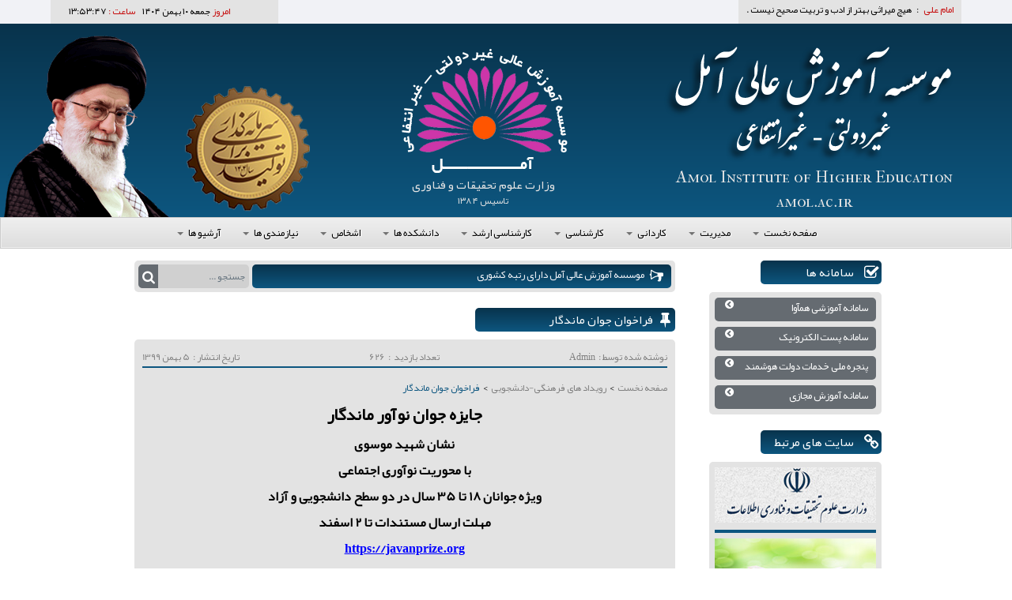

--- FILE ---
content_type: text/html; charset=UTF-8
request_url: https://amol.ac.ir/nextfeatures/%D9%81%D8%B1%D8%A7%D8%AE%D9%88%D8%A7%D9%86-%D8%AC%D9%88%D8%A7%D9%86-%D9%85%D8%A7%D9%86%D8%AF%DA%AF%D8%A7%D8%B1/
body_size: 5494
content:
<!DOCTYPE html><html dir="rtl" lang="fa-IR"> <head><meta name="google-site-verification" content="DbEAW6NPP5wEPvJuXmBVGYL5orKelITzZRVMWKSFTUw" /> <meta charset="UTF-8"> <meta name="enamad" content="254050"/> <title>فراخوان جوان ماندگار | موسسه آموزش عالی آمل</title><link rel="pingback" href="https://amol.ac.ir/xmlrpc.php"><link rel="alternate" type="application/rss+xml" title="موسسه آموزش عالی آمل" href="https://amol.ac.ir/feed/" /><link rel='stylesheet' id='cptch_desktop_style-css' href='https://amol.ac.ir/wp-content/plugins/captcha/css/desktop_style.css' type='text/css' media='all' /><link rel='stylesheet' id='amol-style-css' href='https://amol.ac.ir/style/style.css' type='text/css' media='all' /><link rel='stylesheet' id='amol-awesome-css' href='https://maxcdn.bootstrapcdn.com/font-awesome/4.4.0/css/font-awesome.min.css' type='text/css' media='all' /><script>if (document.location.protocol != "https:") {document.location = document.URL.replace(/^http:/i, "https:");}</script><script type='text/javascript' src='https://amol.ac.ir/wp-includes/js/jquery/jquery.js'></script><script type='text/javascript' src='https://amol.ac.ir/wp-includes/js/jquery/jquery-migrate.min.js'></script><script type='text/javascript' src='https://amol.ac.ir/wp-content/plugins/dropdown-menu-widget/scripts/include.js'></script><script type='text/javascript' src='https://amol.ac.ir/wp-content/plugins/wp-skitter-slideshow/js/jquery.skitter.min.js'></script><script type='text/javascript' src='https://amol.ac.ir/wp-content/plugins/wp-skitter-slideshow/js/jquery.easing.1.3.js'></script><script type='text/javascript' src='https://amol.ac.ir/js/inewsticker.js'></script><script type='text/javascript' src='https://amol.ac.ir/js/script.js'></script><script type='text/javascript' src='https://amol.ac.ir/js/jQuery.persianNumbers-1.0.min.js'></script><script type='text/javascript' src='https://amol.ac.ir/js/jquery.smallipop.min.js'></script><script type='text/javascript' src='https://amol.ac.ir/wp-content/plugins/prettyphoto/js/jquery.prettyPhoto.js'></script><link rel='prev' title='جشنواره زمستانه' href='https://amol.ac.ir/nextfeatures/%d8%ac%d8%b4%d9%86%d9%88%d8%a7%d8%b1%d9%87-%d8%b2%d9%85%d8%b3%d8%aa%d8%a7%d9%86%d9%87/' /><link rel='next' title='جشنواره حرکت' href='https://amol.ac.ir/nextfeatures/%d8%ac%d8%b4%d9%86%d9%88%d8%a7%d8%b1%d9%87-%d8%ad%d8%b1%da%a9%d8%aa/' /><link rel="canonical" href="https://amol.ac.ir/nextfeatures/%d9%81%d8%b1%d8%a7%d8%ae%d9%88%d8%a7%d9%86-%d8%ac%d9%88%d8%a7%d9%86-%d9%85%d8%a7%d9%86%d8%af%da%af%d8%a7%d8%b1/" /><link rel='shortlink' href='https://amol.ac.ir/?p=5204' /><link rel="alternate" type="application/json+oembed" href="https://amol.ac.ir/wp-json/oembed/1.0/embed?url=https%3A%2F%2Famol.ac.ir%2Fnextfeatures%2F%25d9%2581%25d8%25b1%25d8%25a7%25d8%25ae%25d9%2588%25d8%25a7%25d9%2586-%25d8%25ac%25d9%2588%25d8%25a7%25d9%2586-%25d9%2585%25d8%25a7%25d9%2586%25d8%25af%25da%25af%25d8%25a7%25d8%25b1%2F" /><link rel="alternate" type="text/xml+oembed" href="https://amol.ac.ir/wp-json/oembed/1.0/embed?url=https%3A%2F%2Famol.ac.ir%2Fnextfeatures%2F%25d9%2581%25d8%25b1%25d8%25a7%25d8%25ae%25d9%2588%25d8%25a7%25d9%2586-%25d8%25ac%25d9%2588%25d8%25a7%25d9%2586-%25d9%2585%25d8%25a7%25d9%2586%25d8%25af%25da%25af%25d8%25a7%25d8%25b1%2F&#038;format=xml" /><link rel="icon" href="https://amol.ac.ir/images/favicon.png"><link rel="stylesheet" href="https://amol.ac.ir/wp-content/plugins/dropdown-menu-widget/css/shailan-dropdown.min.css" type="text/css" /><link rel="stylesheet" href="https://amol.ac.ir/wp-content/plugins/dropdown-menu-widget/themes/web20.css" type="text/css" /><style type="text/css" media="all">ul.dropdown { white-space: nowrap; }/** Show submenus */ul.dropdown li:hover > ul, ul.dropdown li.hover ul{ display: block; }/** Show current submenu */ul.dropdown li.hover ul, ul.dropdown ul li.hover ul, ul.dropdown ul ul li.hover ul, ul.dropdown ul ul ul li.hover ul, ul.dropdown ul ul ul ul li.hover ul , ul.dropdown li:hover ul, ul.dropdown ul li:hover ul, ul.dropdown ul ul li:hover ul, ul.dropdown ul ul ul li:hover ul, ul.dropdown ul ul ul ul li:hover ul { display: block; } ul.dropdown li.parent>a{padding-right:25px;}ul.dropdown li.parent>a:after{ content:""; position:absolute; top: 45%; right:6px;width:0;height:0; border-top:4px solid rgba(0,0,0,0.5);border-right:4px solid transparent;border-left:4px solid transparent }ul.dropdown li.parent:hover>a:after{content:"";position:absolute; top: 45%; right:6px; width:0; height:0;border-top:4px solid rgba(0,0,0,0.5);border-right:4px solid transparent;border-left:4px solid transparent }ul.dropdown li li.parent>a:after{content:"";position:absolute;top: 40%; right:5px;width:0;height:0;border-left:4px solid rgba(0,0,0,0.5);border-top:4px solid transparent;border-bottom:4px solid transparent }ul.dropdown li li.parent:hover>a:after{content:"";position:absolute;top: 40%; right:5px;width:0;height:0;border-left:4px solid rgba(0,0,0,0.5);border-top:4px solid transparent;border-bottom:4px solid transparent }</style> </head> <body data-rsssl=1> <div class="all rtl"><div class="top-header color1"> <div class="lead color2 rfloat"><span class="color4"> امام علی </span>&nbsp; : &nbsp; هیچ میراثی بهتر از ادب و تربیت صحیح نیست&nbsp;.</div> <div class="date-time color2 lfloat"><table><tr><td> <div class="date lfloat"><span class="color4">امروز</span> جمعه ۱۰ بهمن ۱۴۰۴</div></td><td> <span class="color4">ساعت&nbsp;:&nbsp;</span><span id="timespan"></span></td></tr></table></div></div><div class="clearfix"></div><div class="header color5"> <div class="rfloat"> <div class="name"><img src="https://amol.ac.ir/images/name.png" alt="موسسه آموزش عالی آمل-آمل غیردولتی غیرانتفاعی" width="401" height="173"></div> <div class="enname">Amol Institute of Higher Education</div> <div class="site">amol.ac.ir</div> </div> <div class="lfloat"> <div class="leaderimg"><img src="https://amol.ac.ir/images/leaderimg.png" alt="لوگو" width="393" height="245"></div> </div> <div class="logo"><img src="https://amol.ac.ir/images/logo.png" alt="لوگو" width="221" height="160"></div> <div class="smalllogo"><img src="https://amol.ac.ir/images/smalllogo.png" alt="لوگو" width="150" height="109"></div><div class="vezarat">وزارت علوم تحقیقات و فناوری</div> <div class="tasis">تاسیس ۱۳۸۴</div><div class="clearfix"></div> </div><div class="clearfix"></div><div class="widget shailan-dropdown-menu-widget"><div class="shailan-dropdown-menu" ><div id="shailan-dropdown-wrapper--1" ><div align="center" class="dropdown-horizontal-container dm-align-center clearfix"><table cellpadding="0" cellspacing="0"><tr><td><ul id="menu-mainmenu" class="dropdown dropdown-horizontal dropdown-align-center"><li><a href="#">آرشیو ها</a><ul class="sub-menu"><li><a href="https://amol.ac.ir/category/news/">اخبار</a></li><li><a href="https://amol.ac.ir/category/etela/">اطلاعیه ها</a><ul class="sub-menu"><li><a href="https://amol.ac.ir/category/etela/etela-amozeshi/">اطلاعیه های آموزشی</a></li><li><a href="https://amol.ac.ir/category/etela/etela-omurdaneshjoo/">اطلاعیه های امور دانشجویی</a></li><li><a href="https://amol.ac.ir/category/etela/etela-paziresh/">اطلاعیه های پذیرش</a></li><li><a href="https://amol.ac.ir/category/etela/etela-sabtnam/">اطلاعیه های ثبت نام</a></li><li><a href="https://amol.ac.ir/category/etela/etela-faregh/">اطلاعیه های فارغ التحصیلان</a></li><li><a href="https://amol.ac.ir/category/etela/etela-mali/">اطلاعیه های مالی</a></li></ul></li><li><a href="https://amol.ac.ir/category/nextfeatures/">رویداد های فرهنگی-دانشجویی</a></li></ul></li><li><a href="#">نیازمندی ها</a><ul class="sub-menu"><li><a href="https://amol.ac.ir/calender/">تقویم آموزشی</a></li><li><a href="https://amol.ac.ir/forms/">فرم ها</a></li><li><a href="https://amol.ac.ir/%d8%b1%d8%a7%d9%87%d9%86%d9%85%d8%a7%d9%87%d8%a7/">راهنماها</a></li><li><a href="#">چارت ها</a><ul class="sub-menu"><li><a href="https://amol.ac.ir/charts/%d9%85%d9%82%d8%b7%d8%b9-%d8%a7%d8%b1%d8%b4%d8%af/">چارت های مقطع کارشناسی ارشد</a></li><li><a href="https://amol.ac.ir/charts/%da%86%d8%a7%d8%b1%d8%aa-%da%af%d8%b1%d9%88%d9%87-%d8%b5%d9%86%d8%a7%db%8c%d8%b9/">چارت گروه صنایع</a></li><li><a href="https://amol.ac.ir/charts/%da%86%d8%a7%d8%b1%d8%aa-%da%af%d8%b1%d9%88%d9%87-%d9%87%d9%86%d8%b1%d9%88%d9%85%d8%b9%d9%85%d8%a7%d8%b1%db%8c/">چارت گروه هنرومعماری</a></li><li><a href="https://amol.ac.ir/charts/%da%86%d8%a7%d8%b1%d8%aa-%da%af%d8%b1%d9%88%d9%87-%d8%a8%d8%b1%d9%82/">چارت گروه برق</a></li><li><a href="https://amol.ac.ir/charts/%da%86%d8%a7%d8%b1%d8%aa-%da%af%d8%b1%d9%88%d9%87-%da%a9%d8%a7%d9%85%d9%be%db%8c%d9%88%d8%aa%d8%b1/">چارت گروه کامپیوتر</a></li><li><a href="https://amol.ac.ir/charts/%da%86%d8%a7%d8%b1%d8%aa-%da%af%d8%b1%d9%88%d9%87-%d8%b9%d9%85%d8%b1%d8%a7%d9%86/">چارت گروه عمران و مکانیک</a></li><li><a href="https://amol.ac.ir/charts/%da%86%d8%a7%d8%b1%d8%aa-%da%af%d8%b1%d9%88%d9%87-%d9%85%d8%af%db%8c%d8%b1%db%8c%d8%aa/">چارت گروه مدیریت</a></li><li><a href="https://amol.ac.ir/charts/%da%86%d8%a7%d8%b1%d8%aa-%da%af%d8%b1%d9%88%d9%87-%d8%ad%d8%b3%d8%a7%d8%a8%d8%af%d8%a7%d8%b1%db%8c/">چارت گروه حسابداری</a></li><li><a href="https://amol.ac.ir/charts/%da%86%d8%a7%d8%b1%d8%aa-%da%af%d8%b1%d9%88%d9%87-%d8%b9%d9%84%d9%88%d9%85-%d8%aa%d8%b1%d8%a8%db%8c%d8%aa%db%8c/">چارت گروه علوم تربیتی</a></li><li><a href="https://amol.ac.ir/charts/%da%86%d8%a7%d8%b1%d8%aa-%da%af%d8%b1%d9%88%d9%87-%d8%b1%d9%88%d8%a7%d9%86%d8%b4%d9%86%d8%a7%d8%b3%db%8c/">چارت گروه روانشناسی</a></li><li><a href="https://amol.ac.ir/charts/%da%86%d8%a7%d8%b1%d8%aa-%da%af%d8%b1%d9%88%d9%87-%d8%aa%d8%b1%d8%a8%db%8c%d8%aa-%d8%a8%d8%af%d9%86%db%8c/">چارت گروه تربیت بدنی</a></li></ul></li><li><a href="https://amol.ac.ir/bylaw/">آیین نامه ها</a></li><li><a href="https://amol.ac.ir/%d9%be%d8%b1%d8%b3%d8%b4-%d9%87%d8%a7%db%8c-%d9%85%d8%aa%d8%af%d8%a7%d9%88%d9%84/">پرسش های متداول</a></li><li><a href="https://amol.ac.ir/%d9%85%d8%b1%da%a9%d8%b2-%d9%85%d8%b4%d8%a7%d9%88%d8%b1%d9%87/">مرکز مشاوره</a></li><li><a href="https://amol.ac.ir/%d9%be%db%8c%d9%88%d9%86%d8%af-%d9%87%d8%a7%db%8c-%d9%85%d9%81%db%8c%d8%af/">پیوند های مفید</a></li><li><a href="https://amol.ac.ir/%d9%be%d8%a7%db%8c%da%af%d8%a7%d9%87-%d9%87%d8%a7%db%8c-%d8%b9%d9%84%d9%85%db%8c/">پایگاه های علمی</a></li></ul></li><li><a href="#">اشخاص</a><ul class="sub-menu"><li><a href="https://amol.ac.ir/category/ahem/">اعضای هیات علمی همکار</a></li><li><a href="https://amol.ac.ir/category/mgmr/">مدیران گروه و مسئولین رشته ها</a></li><li><a href="https://amol.ac.ir/category/karkonan/">کارکنان</a></li><li><a href="https://amol.ac.ir/students/">دانشجویان</a></li></ul></li><li><a href="#">دانشکده ها</a><ul class="sub-menu"><li><a href="#">فنی و مهندسی</a><ul class="sub-menu"><li><a href="https://amol.ac.ir/grroh-bargh/">گروه برق</a></li><li><a href="https://amol.ac.ir/%da%af%d8%b1%d9%88%d9%87-%da%a9%d8%a7%d9%85%d9%be%db%8c%d9%88%d8%aa%d8%b1/">گروه کامپیوتر</a></li><li><a href="https://amol.ac.ir/%da%af%d8%b1%d9%88%d9%87-%d8%b9%d9%85%d8%b1%d8%a7%d9%86/">گروه عمران</a></li><li><a href="https://amol.ac.ir/gorohsanaye/">گروه صنایع</a></li></ul></li><li><a href="#">هنر و معماری</a><ul class="sub-menu"><li><a href="https://amol.ac.ir/%da%af%d8%b1%d9%88%d9%87-%d9%85%d8%b9%d9%85%d8%a7%d8%b1%db%8c/">گروه معماری</a></li><li><a href="https://amol.ac.ir/%da%af%d8%b1%d9%88%d9%87-%da%af%d8%b1%d8%a7%d9%81%db%8c%da%a9/">گروه گرافیک</a></li></ul></li><li><a href="#">علوم انسانی</a><ul class="sub-menu"><li><a href="https://amol.ac.ir/%da%af%d8%b1%d9%88%d9%87-%d8%b9%d9%84%d9%88%d9%85-%d8%aa%d8%b1%d8%a8%db%8c%d8%aa%db%8c/">گروه علوم تربیتی</a></li><li><a href="https://amol.ac.ir/%da%af%d8%b1%d9%88%d9%87-%d9%85%d8%af%db%8c%d8%b1%db%8c%d8%aa/">گروه مدیریت</a></li><li><a href="https://amol.ac.ir/goroh-hesabdari/">گروه حسابداری</a></li><li><a href="https://amol.ac.ir/%da%af%d8%b1%d9%88%d9%87-%d8%b1%d9%88%d8%a7%d9%86%d8%b4%d9%86%d8%a7%d8%b3%db%8c/">گروه روانشناسی</a></li></ul></li></ul></li><li><a href="#">کارشناسی ارشد</a><ul class="sub-menu"><li><a href="https://amol.ac.ir/karshenasiarshadamoozeshvabehsazi/">آموزش و بهسازی منابع انسانی</a></li><li><a href="https://amol.ac.ir/arshad-hesabdari/">حسابداری</a></li><li><a href="https://amol.ac.ir/goroh-arshad-bargh/">گروه ارشد برق</a><ul class="sub-menu"><li><a href="https://amol.ac.ir/%d9%85%d9%87%d9%86%d8%af%d8%b3%db%8c-%d8%a8%d8%b1%d9%82-%da%a9%d9%86%d8%aa%d8%b1%d9%84/">مهندسی برق-کنترل</a></li><li><a href="https://amol.ac.ir/%d9%85%d9%87%d9%86%d8%af%d8%b3%db%8c-%d8%a8%d8%b1%d9%82-%d9%82%d8%af%d8%b1%d8%aa/">مهندسی برق-قدرت</a></li></ul></li><li><a href="https://amol.ac.ir">گروه ارشد مدیریت</a><ul class="sub-menu"><li><a href="https://amol.ac.ir">مدیریت صنعتی-تولید و عملیات</a></li><li><a href="https://amol.ac.ir">مدیریت صنعتی-مدیریت پروژه</a></li><li><a href="https://amol.ac.ir">مدیریت بازرگانی-تجارت الکترونیک</a></li><li><a href="https://amol.ac.ir">مدیریت آموزشی</a></li></ul></li><li><a href="https://amol.ac.ir/mohandesi-memari/">مهندسی معماری</a></li></ul></li><li><a href="https://amol.ac.ir">کارشناسی</a><ul class="sub-menu"><li><a href="https://amol.ac.ir">کارشناسی پیوسته</a><ul class="sub-menu"><li><a href="https://amol.ac.ir">مهندسی برق</a></li><li><a href="https://amol.ac.ir">مهندسی عمران</a></li><li><a href="https://amol.ac.ir">مهندسی صنایع</a></li><li><a href="https://amol.ac.ir">مهندسی کامپیوتر-نرم افزار</a></li><li><a href="https://amol.ac.ir">علوم تربیتی-برنامه ریزی آموزشی</a></li><li><a href="https://amol.ac.ir">حسابداری</a></li><li><a href="https://amol.ac.ir">مدیریت صنعتی</a></li><li><a href="https://amol.ac.ir">مدیریت بازرگانی</a></li><li><a href="https://amol.ac.ir">مهندسی معماری</a></li><li><a href="https://amol.ac.ir">مهندسی معماری داخلی</a></li><li><a href="https://amol.ac.ir">کارشناسی روانشناسی</a></li></ul></li><li><a href="https://amol.ac.ir">کارشناسی ناپیوسته</a><ul class="sub-menu"><li><a href="https://amol.ac.ir">مهندسی تکنولوژی الکترونیک</a></li><li><a href="https://amol.ac.ir">مهندسی تکنولوژی کنترل</a></li><li><a href="https://amol.ac.ir">مهندسی اجرایی عمران</a></li><li><a href="https://amol.ac.ir">مهندسی تکنولوژی عمران-عمران</a></li><li><a href="https://amol.ac.ir">مهندسی تکنولوژی ساختمان</a></li><li><a href="https://amol.ac.ir">مهندسی تکنولوژی نرم افزار کامپیوتر</a></li><li><a href="https://amol.ac.ir">مهندسی تکنولوژی ارتباطات و فناوری اطلاعات</a></li><li><a href="https://amol.ac.ir">حسابداری</a></li><li><a href="https://amol.ac.ir">مدیریت بازرگانی</a></li><li><a href="https://amol.ac.ir">مهندسی تکنولوژی معماری</a></li></ul></li></ul></li><li><a href="https://amol.ac.ir">کاردانی</a><ul class="sub-menu"><li><a href="https://amol.ac.ir">الکتروتکنیک-برق صنعتی</a></li><li><a href="https://amol.ac.ir">الکترونیک-الکترونیک عمومی</a></li><li><a href="https://amol.ac.ir">نقشه برداری</a></li><li><a href="https://amol.ac.ir">کاردان فنی عمران-کارهای عمومی ساختمان</a></li><li><a href="https://amol.ac.ir">نقشه کشی عمومی</a></li><li><a href="https://amol.ac.ir">علمی-کاربردی نرم افزار کامپیوتر</a></li><li><a href="https://amol.ac.ir">ساخت و تولید-ماشین ابزار</a></li><li><a href="https://amol.ac.ir">کامپیوتر-نرم افزار (فنی)</a></li><li><a href="https://amol.ac.ir">حسابداری- بازرگانی (فنی)</a></li><li><a href="https://amol.ac.ir">امور اداری</a></li><li><a href="https://amol.ac.ir">مدیریت خانواده</a></li><li><a href="https://amol.ac.ir">تربیت بدنی</a></li><li><a href="https://amol.ac.ir">نقشه کشی معماری-معماری</a></li><li><a href="https://amol.ac.ir">گرافیک-گرافیک</a></li><li><a href="https://amol.ac.ir">طراحی و دوخت</a></li></ul></li><li><a href="#">مدیریت</a><ul class="sub-menu"><li><a href="https://amol.ac.ir/omana/">هیات امنای موسسه</a></li><li><a href="https://amol.ac.ir/moases/">هیات موسس موسسه</a></li><li><a href="https://amol.ac.ir/boss/">ریاست موسسه</a></li><li><a href="https://amol.ac.ir/category/moavenat/">معاونت ها</a></li><li><a href="https://amol.ac.ir/category/modiran-vahedha/">مدیران واحد ها</a></li></ul></li><li><a href="https://amol.ac.ir">صفحه نخست</a><ul class="sub-menu"><li><a href="https://amol.ac.ir/introduction/">معرفی موسسه</a></li><li><a href="https://amol.ac.ir/fields/">رشته های موسسه</a></li><li><a href="https://amol.ac.ir/facilities/">امکانات و تسهیلات موسسه</a></li></ul></li></ul></td> </tr></table> </div></div> </div> </div> <div class="main"><div class="sidebars rfloat"><div class="sidebar-samaneha"><div class="sidebar-header color5"><span><i class="fa fa-check-square-o fa-fw fa-lg"></i>&nbsp;&nbsp;&nbsp;سامانه ها</span></div><div class="sidebar-content color2"><ul id="sidebar-samaneha-target"><li><a href="https://amoozesh.amol.ac.ir"><span>سامانه آموزشی همآوا</span><i class="fa fa-chevron-circle-left"></i></a></li><li><a href="https://mail.amol.ac.ir/"><span>سامانه پست الکترونیک</span><i class="fa fa-chevron-circle-left"></i></a></li><li><a href="https://usw.msrt.ir/main"><span>پنجره ملی خدمات دولت هوشمند</span><i class="fa fa-chevron-circle-left"></i></a></li><li><a href="https://amol.ac.ir/%d8%b3%d8%a7%d9%85%d8%a7%d9%86%d9%87-%d8%a2%d9%85%d9%88%d8%b2%d8%b4-%d9%85%d8%ac%d8%a7%d8%b2%db%8c/"><span>سامانه آموزش مجازی</span><i class="fa fa-chevron-circle-left"></i></a></li></ul></div></div> <div class="sidebar-link"><div class="sidebar-header color5"><span><i class="fa fa-link fa-lg fa-fw"></i>&nbsp;&nbsp;&nbsp;سایت های مرتبط</span></div><div class="sidebar-content color2"><ul><li class="img"><a href="http://www.msrt.ir/fa/pages/Home.aspx" target="_blank"> <img src="https://amol.ac.ir/wp-content/uploads/u1_2.jpg" alt="سایت وزارت علوم و تحقیقات و فناوری"><div class="caption"><p>سایت وزارت علوم و تحقیقات و فناوری</p></div></a></li> <li class="img"><a href="http://www.msrt.ir/fa/prog/ApprovedCourses/Forms/AllItems.aspx" target="_blank"> <img src="https://amol.ac.ir/wp-content/uploads/sarfasl.jpg" alt="پورتال وزارت علوم؛سرفصل مصوب"><div class="caption"><p>پورتال وزارت علوم؛سرفصل مصوب</p></div></a></li><li class="img"><a href="http://sanjesh.org" target="_blank"> <img src="https://amol.ac.ir/wp-content/uploads/203k60_307.jpg" alt="سازمان سنجش آموزش کشور"><div class="caption"><p>سازمان سنجش آموزش کشور</p></div></a></li></ul></div></div> <div class="sidebar-monasebat"><div class="sidebar-header color5"><span><i class="fa fa-magic fa-lg fa-fw"></i>&nbsp;&nbsp;&nbsp;مناسبت ها</span></div><div class="sidebar-content color2"><ul><li><span>الّلهُمَّ صَلِّ عَلی مُحَمَّد وَآلِ مُحَمَّد</span></li><li class="monasebatimg img"><img src="https://amol.ac.ir/wp-content/uploads/rabialaval.jpg" alt="مناسبت"></li></ul></div></div> </div><div class="main-content lfloat"><div class="block color2"><div class='ticker color5 rfloat'><i class='fa fa-bullhorn fa-flip-horizontal fa-lg rfloat'></i><ul class='typing rfloat'><li>پذیرش دانشجو با آزمون و بدون آزمون در موسسه آمل</li><li>موسسه آموزش عالی آمل دارای رتبه کشوری</li></ul></div> <div class="search-box lfloat"><form action=https://amol.ac.ir method="get"><input type="text" name="s" lang="fa" class="search-text rfloat" placeholder="جستجو ..." /><input type="submit" class="search-btn lfloat fa-lg" value="&#xf002;"><div class="clearfix"></div></form></div><div class="clearfix"></div><div class="clearfix"></div></div><div class="main-content-header color5"><span>&nbsp;&nbsp;<i class="fa fa-thumb-tack fa-lg"></i>&nbsp;&nbsp;&nbsp;فراخوان جوان ماندگار</span></div><div class="main-content-content block color2"><div class="rfloat tag-title">&#1606;&#1608;&#1588;&#1578;&#1607; &#1588;&#1583;&#1607; &#1578;&#1608;&#1587;&#1591;&nbsp;:&nbsp;&nbsp;Admin</div><div class="lfloat tag-title">&#1578;&#1575;&#1585;&#1740;&#1582; &#1575;&#1606;&#1578;&#1588;&#1575;&#1585;&nbsp;:&nbsp;&nbsp;5 بهمن 1399</div><div class="bazdid tag-title">&#1578;&#1593;&#1583;&#1575;&#1583; &#1576;&#1575;&#1586;&#1583;&#1740;&#1583; &nbsp;:&nbsp;&nbsp;626</div><div class="clearfix"></div><hr class="amol-hr"><div class="rfloat"><ul class="crumbs"><li><a href="https://amol.ac.ir">صفحه نخست&nbsp;&nbsp;</a>>&nbsp;&nbsp;</li><li><a href="https://amol.ac.ir/category/nextfeatures/" rel="category tag">رویداد های فرهنگی-دانشجویی</a>&nbsp;&nbsp;>&nbsp;&nbsp;</li><li>فراخوان جوان ماندگار</li></ul></div> <br><div class="the-content"><h2 style="text-align: center;">جایزه جوان نوآور ماندگار</h2><h3 style="text-align: center;">نشان شهید موسوی</h3><h3 style="text-align: center;">با محوریت نوآوری اجتماعی</h3><h3 style="text-align: center;">ویژه جوانان 18 تا 35 سال در دو سطح دانشجویی و آزاد</h3><h3 style="text-align: center;">مهلت ارسال مستندات تا 2 اسفند</h3><h3 style="text-align: center;"><span style="text-decoration: underline;"><span style="color: #0000ff;"><a style="color: #0000ff; text-decoration: underline;" href="https://javanprize.org">https://javanprize.org</a></span></span></h3></div><br><hr class="amol-hr"><div class="rfloat"><a class="print-link" onclick="window.open('https://amol.ac.ir/print/?post=5204', 'newwindow', 'width=700, height=600'); return false;">پرینت صفحه</a></div><div class="lfloat tag-title"><span class="rfloat"><i class="fa fa-tags"></i>&nbsp;برچسب ها&nbsp;:&nbsp;</span></div><div class="clearfix"></div></div></div><div class="clearfix"></div></div><div class="clearfix"></div><div class="footer color5"><table><tr> <td> <a referrerpolicy="origin" target="_blank" href="https://trustseal.enamad.ir/?id=307701&amp;Code=1aA6gA0HpDwCYQembHep"><img referrerpolicy="origin" src="https://Trustseal.eNamad.ir/logo.aspx?id=307701&amp;Code=1aA6gA0HpDwCYQembHep" alt="" style="cursor:pointer" id="1aA6gA0HpDwCYQembHep"></a> </td><td><div class="footer-logo-container"><img class="footer-logo" src="https://amol.ac.ir/images/smalllogo.png" alt="لوگو" width="150" height="109"><img class="shadow_logo" src="https://amol.ac.ir/images/logo_shadow.png" alt="لوگو" width="200" height="180"></div></td><td id="table-last-child"><span>نشانی&nbsp;:&nbsp;&nbsp;مازندران-آمل-بلوار طالب آملی-خیابان فیاض بخش</span><br><span>تلفن&nbsp;:&nbsp;&nbsp;۴۴۲۵۸۶۸۶-۰۱۱&nbsp;&nbsp;۴-۴۴۱۵۲۶۹۱-۰۱۱</span><br><span>دورنگار&nbsp;:&nbsp;&nbsp;۴۴۲۲۹۷۶۴-۰۱۱</span><br><span>صندوق پستی : ۷۷۶-۴۶۱۳۵ </span><br><span>کد پستی : ۴۶۱۵۸۶۸۸۷۱</span><br><span>آدرس الکترونیکی&nbsp;:&nbsp;&nbsp;info@amol.ac.ir</span></td></tr></table></div></div> </body></html>

--- FILE ---
content_type: text/css
request_url: https://amol.ac.ir/style/style.css
body_size: 9343
content:
/*
Theme Name: amol university
Theme URI: https://amol.ac.ir
Author: mjz
Author URI: https://wordpress.org/
Description: Our 2015 default theme is clean, blog-focused, and designed for clarity. Twenty Fifteen's simple, straightforward typography is readable on a wide variety of screen sizes, and suitable for multiple languages. We designed it using a mobile-first approach, meaning your content takes center-stage, regardless of whether your visitors arrive by smartphone, tablet, laptop, or desktop computer.
Version: 1.2
*/
.date-table td,.search-box,.sidebar-samaneha .sidebar-content ul li a i,.ticker{vertical-align:middle}@font-face{font-family:yekan;src:url(font/Yekan.eot);src:url(font/Yekan.eot?#iefix) format("embedded-opentype"),url(font/Yekan.woff) format("woff"),url(font/Yekan.ttf) format("truetype"),url(font/Yekan.svg) format("svg");font-style:normal}@font-face{font-family:english;src:url(font/english.ttf);font-style:normal}@font-face{font-family:englishB;src:url(font/englishB.ttf);font-style:normal}*{margin:0;padding:0}.clearfix{clear:both}.rtl{direction:rtl}.ltr{direction:ltr}.lfloat{float:left}.rfloat{float:right}.color1{background-color:#f1f2f6}.color2{background-color:#e3e3e3}.color3{background-color:#656b71}.color4{color:#c60c0c}.color5{background-image:-ms-linear-gradient(top,#08334C 0,#0D567F 100%);background-image:-moz-linear-gradient(top,#08334C 0,#0D567F 100%);background-image:-o-linear-gradient(top,#08334C 0,#0D567F 100%);background-image:-webkit-gradient(linear,left top,left bottom,color-stop(0,#08334C),color-stop(1,#0D567F));background-image:-webkit-linear-gradient(top,#08334C 0,#0D567F 100%);background-image:linear-gradient(to bottom,#08334C 0,#0D567F 100%)}.block{margin:0 5px 20px;padding:5px;border-radius:5px;-moz-border-radius:5px;-webkit-border-radius:5px}.all{width:100%;font:13px yekan!important;background-color:#fff}a{text-decoration:none;color:#fff}li{list-style:none}.fa:hover{color:#c60c0c}input[type=text]:disabled:hover{cursor:not-allowed}.print-all button,.print-link,.search-btn,.wp-pagenavi a{cursor:pointer}img.image_main{width:670px;height:290px}li.monasebatimg{width:204px;height:150px}.sidebar-link img{width:204px;height:70px}.top-header{height:30px}.date-time,.lead{height:27px;font-size:12px}.lead{padding:0 10px 3px;margin-right:5%}.date-time{padding:0 5px 3px;margin-left:5%}.date-time table tr td:first-child{width:165px;padding-left:7px}.date-time table tr td:last-child{width:100px;display:block}#timespan{font-family:yekan!important}.enname,.site{font-family:english;font-size:18px;font-weight:700;color:#e3e3e3}.header{height:245px;margin:0;padding:0}.enname,.name,.site{margin-right:50px;text-align:center}.name{margin-top:10px}.enname{margin-top:-10px}.site{margin-top:5px}.logo{text-align:center;padding-top:30px}.vezarat{text-align:center;margin-top:-10px;color:#e3e3e3;font-size:15px}.tasis{text-align:center;margin-top:-7px;color:#e3e3e3;font-size:12px}.leaderimg{height:245px;margin-bottom:0;margin-top:0}.main{width:950px;margin:0 auto}.sidebars{width:23%}.sidebar-header{margin-bottom:10px;border-radius:5px;-moz-border-radius:5px;-webkit-border-radius:5px;width:70%}.sidebar-header span{color:#fff;font-size:15px}.sidebar-samaneha .sidebar-content ul li a span{display:inline-block;width:170px}.sidebar-content{padding:7px;border-radius:5px;-moz-border-radius:5px;-webkit-border-radius:5px;margin-bottom:20px}.sidebar-content ul li:not(.img){width:90%;height:27px;padding:0 10px 3px;background-color:#656b71;color:#fff;border-radius:5px;-moz-border-radius:5px;-webkit-border-radius:5px;-webkit-transition:all .2s;-moz-transition:all .2s;-o-transition:all .2s;transition:all .2s}.sidebar-content ul li a{display:block}.sidebar-content ul li:not(:last-child){margin-bottom:7px}.sidebar-content ul li span,.sidebar-oghat .sidebar-content ul li div{font-size:13px}.sidebar-content ul li:not(.img):hover{background-color:#0d5680}.sidebar-content ul li.img img{opacity:1;-webkit-transition:all .2s;-moz-transition:all .2s;-o-transition:all .2s;transition:all .2s}.sidebar-content ul li.img img:hover{opacity:.7}.sidebar-content ul li.img:not(:last-child):after{content:"";display:block;width:204px;height:4px;background-color:#0d5680}.sidebar-content ul li.monasebatimg:before{content:"";display:block;margin-bottom:6px;width:204px;height:4px;background-color:#0d5680}.sidebar-content ul li.img img{width:204px;height:70px;object-fit:cover}.sidebar-monasebat .sidebar-content ul li.img img{width:204px;height:150px!important;object-fit:fill!important}.sidebar-oghat .sidebar-content ul li.img img{object-fit:fill!important}.sidebar-link .sidebar-content ul li.img a{position:relative}.caption{position:absolute;top:0;width:204px;height:70px;opacity:0;background-color:rgba(13,86,128,.6);text-align:center;-webkit-transition:all .2s ease-in-out;-moz-transition:all .2s ease-in-out;-ms-transition:all .2s ease-in-out;-o-transition:all .2s ease-in-out;transition:all .2s ease-in-out}.caption p{margin-top:20px}.sidebar-link .sidebar-content ul li.img:hover .caption{opacity:1;z-index:10}.sidebar-oghat ul li:nth-child(2){text-align:center}.mosque,.sunrise,.sunset{text-align:center;padding-top:2px}.animated{-webkit-animation-duration:3s;animation-duration:3s;-webkit-animation-fill-mode:both;animation-fill-mode:both;-webkit-animation-timing-function:ease-in-out;animation-timing-function:ease-in-out;animation-iteration-count:infinite;-webkit-animation-iteration-count:infinite}@-webkit-keyframes flash{0%,100%,50%{opacity:1}25%,75%{opacity:0}}@keyframes flash{0%,100%,50%{opacity:1}25%,75%{opacity:0}}.flash{-webkit-animation-name:flash;animation-name:flash}.main-content{width:73%}.main-content-header{margin-bottom:10px;margin-right:5px;border-radius:5px;-moz-border-radius:5px;-webkit-border-radius:5px;color:#fff;font-size:15px;min-width:35%;display:inline-block;padding-left:10px}.Zebra_Tooltip .Zebra_Tooltip_Message,.ticker{-webkit-border-radius:5px;-moz-border-radius:5px}.main-content-content{padding:10px;font-size:14px}.main-content-content li{list-style:disc inside}e}.the-content{margin-right:15px;margin-left:15px}.ticker{width:520px;height:30px;padding-right:10px;border-radius:5px}.ticker i{color:#fff;padding-top:7px;padding-right:7px}.search-box{width:140px;white-space:nowrap}.search-box input.search-text{font-family:yekan;direction:rtl;width:110px;height:30px;background:#d0d0d0;border:none;font-size:12px;color:#000;padding-right:5px;border-radius:0 5px 5px 0;-moz-border-radius:0 5px 5px 0;-webkit-border-radius:0 5px 5px 0;-webkit-transition:background .55s ease;-moz-transition:background .55s ease;-ms-transition:background .55s ease;-o-transition:background .55s ease;transition:background .55s ease}.amol-gallery li,.news ul li a{-webkit-transition:all .2s;-moz-transition:all .2s;-o-transition:all .2s}.search-box input.search-text::-webkit-input-placeholder{color:#65737e}.search-box input.search-text:-moz-placeholder{color:#65737e}.search-box input.search-text::-moz-placeholder{color:#65737e}.search-box input.search-text:-ms-input-placeholder{color:#65737e}.search-box input.search-text:active,.search-box input.search-text:focus,.search-box input.search-text:hover{outline:0;background:#fff}.search-btn{font-family:FontAwesome;width:25px;height:30px;border:none;background-color:#656b71;border-radius:5px 0 0 5px;-moz-border-radius:5px 0 0 5px;-webkit-border-radius:5px 0 0 5px;color:#fff}.label_skitter p,.label_text>p{font-family:yekan!important}.search-btn:hover{background-color:#0d5680}.text-vote ul li a{color:#000}.label_text>p{font-size:40px!important}.slideshow{height:290px;position:relative}.label_skitter p{font-size:16px!important}.news ul{padding-top:5px;padding-bottom:5px;border-radius:5px;-moz-border-radius:5px;-webkit-border-radius:5px}.header-news,.news ul li a{border-radius:5px;color:#fff}.news ul li{width:208px!important;margin:0 auto}.news ul li a{font-size:12px;background-color:#656b71;padding:10px 5px;display:block;-moz-border-radius:5px;-webkit-border-radius:5px;transition:all .2s}.header-news,.news ul li a:hover{background-color:#0d5680}.acf-amol-adress,.header-news,.important-news{padding-right:5px;padding-left:5px}#table-last-child,.acf-amol-adress{-webkit-transition:all .3s;-moz-transition:all .3s;-o-transition:all .3s}.header-news{margin-bottom:5px;-moz-border-radius:5px;-webkit-border-radius:5px;font-size:15px}.etela,.lastnews,.nextfeatures{width:216px}.lastnews{margin:0 auto}.news ul li:not(:last-child):after{content:"";display:block;border-top:2px dashed #0d5680;width:208px;margin:7px 0 7px 5px}.important-news{margin-bottom:5px;float:left;color:#fff!important;background-color:#c60c0c;padding-top:0;border-radius:5px;-webkit-border-radius:5px;-moz-border-radius:5px}.khabar-time{height:2px;width:200px;background-color:#363636;border:none;margin-top:3px;margin-bottom:3px}.footer{height:245px;color:#fff;padding-top:20px;-webkit-box-shadow:0 -2px 5px 0 rgba(0,0,0,.5);-moz-box-shadow:0 -2px 5px 0 rgba(0,0,0,.5);box-shadow:0 -2px 5px 0 rgba(0,0,0,.5)}.footer table{margin:0 auto}.footer table tr td:first-child{padding-left:10px}.footer table tr td:last-child{border-right:2px solid #e3e3e3;padding-right:10px}#table-last-child{opacity:.5;transition:all .3s}.acf-amol-map,.searchbydatetextfield{-webkit-transition:border .3s;-moz-transition:border .3s;-o-transition:border .3s}.footer-logo-container{position:relative;width:147px;height:108px;overflow:hidden;border-radius:75px 75px 10px 10px;-webkit-border-radius:75px 75px 10px 10px;-moz-border-radius:75px 75px 10px 10px}.footer-logo{position:relative;width:150px;height:109px}.shadow_logo{position:absolute;top:0;left:0;width:200px;height:180px}.copyright{text-align:center;font-size:10px;margin-top:40px}.searchbydate{padding-top:5px;padding-bottom:5px;background-color:#717D8C;text-align:center;border-radius:5px;-moz-border-radius:5px;-webkit-border-radius:5px}.searchbydate input,.searchbydate select{font-family:yekan;font-size:12px}.searchbydatetextfield{border:none;margin-left:10px;border-bottom:solid 3px #c9c9c9;transition:border .3s;font-family:yekan;outline:0;width:110px;height:30px;margin-bottom:10px}.searchbydatetextfield:focus,.searchbydatetextfield:hover{border-bottom:solid 3px #636363}.wp-pagenavi,.wp-pagenavi .extend,.wp-pagenavi .first,.wp-pagenavi .larger,.wp-pagenavi .last,.wp-pagenavi .nextpostslink,.wp-pagenavi .previouspostslink,.wp-pagenavi .smaller,.wp-pagenavi a,.wp-pagenavi a:hover,.wp-pagenavi span,.wp-pagenavi span.current,.wp-pagenavi span.pages,.wp_page_numbers{font-family:yekan!important}.searchbydatetextfield:focus{outline:0;-webkit-box-shadow:0 0 5px 0 rgba(0,0,0,.75);-moz-box-shadow:0 0 5px 0 rgba(0,0,0,.75);box-shadow:0 0 5px 0 rgba(0,0,0,.75)}.amol-gallery li a img:hover,.amol-gallery li:hover{-webkit-box-shadow:0 0 5px 0 rgba(0,0,0,.75);-moz-box-shadow:0 0 5px 0 rgba(0,0,0,.75)}.wp-pagenavi-container{text-align:center;margin-top:10px;margin-bottom:5px}.wp-pagenavi{display:inline-block;padding:2px;background-color:#717D8C;border-radius:3px;-moz-border-radius:3px;-webkit-border-radius:3px}.wp_page_numbers{max-width:650px}.wp-pagenavi a,.wp-pagenavi span{text-decoration:none;border:none;color:#fff;margin:0 4px;padding:5px;display:inline-block;border-radius:3px;-moz-border-radius:3px;-webkit-border-radius:3px;background-color:#295874;font-weight:400;line-height:1.2em}.wp-pagenavi a:hover,.wp-pagenavi span.current{background-color:#3180AE}.amol-gallery li{display:inline-block!important;width:140px!important;margin-right:55px;margin-bottom:20px;margin-top:10px;background-color:#656b71;border-radius:5px;-moz-border-radius:5px;-webkit-border-radius:5px;text-align:center;transition:all .2s}.amol-gallery li a img{height:175px;width:175px;margin-right:-20px;margin-top:5px;border:2px solid #fff;border-radius:5px;-moz-border-radius:5px;-webkit-border-radius:5px;-webkit-transition:all .2s;-moz-transition:all .2s;-o-transition:all .2s;transition:all .2s}.amol-gallery li a span{text-align:center;font-size:11px;color:#fff}.amol-gallery li:hover{background-color:#0d5680;box-shadow:0 0 5px 0 rgba(0,0,0,.75)}.amol-gallery li a img:hover{border:2px solid #0d5680;box-shadow:0 0 5px 0 rgba(0,0,0,.75)}.smalllogo{display:none}.search-result{width:100%}.search-result td:nth-child(2) a,.search-result td:nth-child(3) a{display:block}.search-result td:nth-child(1),.search-result tr:nth-child(1){background-color:#717D8C!important;color:#000!important}.search-result tr:nth-child(even){background-color:#8d99f1;color:#000!important}.search-result tr:nth-child(odd){background-color:#684c7e;color:#000!important}.search-result tr>td{text-align:center;padding:5px}.search-result tr:not(:first-child):hover{background-color:#41AAC4!important;color:#fff}.search-result tr:first-child td:first-child{-webkit-border-top-right-radius:5px;border-top-right-radius:5px}.search-result tr:first-child td:last-child{-webkit-border-top-left-radius:5px;border-top-left-radius:5px}.search-result tr:last-child td:first-child{-webkit-border-bottom-right-radius:5px;border-bottom-right-radius:5px}.search-result tr:last-child td:last-child{-webkit-border-bottom-left-radius:5px;border-bottom-left-radius:5px}.acf-amol-adress{display:inline-block;background-color:#f1f1f1;border-bottom:solid 3px #c9c9c9;transition:all .3s}.acf-amol-email,.acf-amol-tel{-webkit-transition:all .3s;-moz-transition:all .3s;-o-transition:all .3s;display:inline-block;padding-right:5px;padding-left:5px;margin-top:13px}.acf-amol-adress:hover{border-bottom:solid 3px #636363;background-color:#fff}.acf-amol-email{background-color:#f1f1f1;border-bottom:solid 3px #c9c9c9;transition:all .3s}.acf-amol-email:hover{border-bottom:solid 3px #636363;background-color:#fff}.acf-amol-tel{background-color:#f1f1f1;border-bottom:solid 3px #c9c9c9;transition:all .3s}.acf-amol-tel:hover{border-bottom:solid 3px #636363;background-color:#fff}.acf-amol-map-title{display:inline-block;padding-right:5px;padding-left:5px;background-color:#f1f1f1;margin-top:13px;border-bottom:solid 3px #c9c9c9;-webkit-transition:all .3s;-moz-transition:all .3s;-o-transition:all .3s;transition:all .3s}.acf-amol-map-title:hover{border-bottom:solid 3px #636363;background-color:#fff}.acf-amol-map{width:656px;height:400px;margin:20px 0;border:3px solid #c9c9c9;transition:border .3s}.acf-amol-map:hover{border:3px solid #636363}form.wpcf7-form span.your-email input,form.wpcf7-form span.your-message textarea,form.wpcf7-form span.your-mobile input,form.wpcf7-form span.your-id input,form.wpcf7-form span.your-name input,form.wpcf7-form span.your-subject input{padding:2px;border:none;border-bottom:solid 3px #c9c9c9;-webkit-transition:border .3s;-moz-transition:border .3s;-o-transition:border .3s;transition:border .3s;font-family:yekan;outline:0;width:250px;height:30px;margin-bottom:10px}form.wpcf7-form span.your-email input:hover,form.wpcf7-form span.your-message textarea:hover,form.wpcf7-form span.your-name input:hover,form.wpcf7-form span.your-subject input:hover{border-bottom:solid 3px #636363}form.wpcf7-form span.your-email input:focus,form.wpcf7-form span.your-message textarea:focus,form.wpcf7-form span.your-name input:focus,form.wpcf7-form span.your-subject input:focus{border-bottom:solid 3px #636363;outline:0;-webkit-box-shadow:0 0 5px 0 rgba(0,0,0,.75);-moz-box-shadow:0 0 5px 0 rgba(0,0,0,.75);box-shadow:0 0 5px 0 rgba(0,0,0,.75)}form.wpcf7-form span.your-message textarea{width:500px;height:200px}form.wpcf7-form input.wpcf7-submit{color:#e3e3e3;text-shadow:-2px 2px #346392;background-color:#5454c8;box-shadow:inset 0 0 0 1px #3e3e3e;border:none!important;border-radius:10px;width:70px;height:30px;outline:0;font-family:yekan}form.wpcf7-form input.wpcf7-submit:hover{box-shadow:inset 0 0 0 1px #27496d,0 5px 15px #193047;cursor:pointer}form.wpcf7-form input.wpcf7-submit:active{box-shadow:inset 0 0 0 1px #27496d,inset 0 5px 30px #193047}.notfound{text-align:center;color:red;margin-top:30px;margin-bottom:30px}.tag-title{font-size:12px;color:gray}.bazdid{text-align:center;margin:0 auto}.amol-hr{content:"";display:block;width:100%;height:2px;background-color:#0d5680;margin-bottom:10px;border:none}.amol-tags-ul li{display:inline;border:1px solid #e0e0e0;background-color:#eee;-webkit-border-radius:5px;-moz-border-radius:5px;border-radius:5px;-webkit-transition:all .3s;-moz-transition:all .3s;-o-transition:all .3s;transition:all .3s}.amol-tags-ul li:hover{background-color:#0d5680}.amol-tags-ul li a{color:gray;font-size:11px;padding:5px}.amol-tags-ul li a:hover{color:#fff}ul.crumbs{width:600px}.crumbs li{display:inline}.crumbs li a{color:gray;font-size:12px}.crumbs li:last-child{color:#0d5680!important;font-size:12px!important}.crumbs li:not(:last-child) a:hover{color:#0d5680}.amol-profile-header{font-weight:700;text-align:center}.amol-profile li,.amol-profile li ul li{list-style:none}.amol-profile-info li{border-bottom:solid 3px #c9c9c9;width:400px;-webkit-transition:border .3s;-moz-transition:border .3s;-o-transition:border .3s;transition:border .3s;margin-bottom:10px;margin-right:15px}.personimg,.personimg img{width:150px;height:165px}.link-subli{margin-right:30px!important}.amol-profile-info li span{color:green}.amol-profile-info li a{color:#000}.amol-profile-info li i{color:#636363}.amol-profile-info li a:hover,.amol-profile-info li:hover{border-bottom:solid 3px #636363;color:#00f}.amol-profile-icon{text-align:center}.amol-profile-icon li{display:inline-block!important}.amol-profile-icon li:not(:last-child){margin-left:20px}.amol-profile-icon li i{color:#656b71}.personimg{margin-top:15px;margin-left:30px;filter:none;-webkit-filter:grayscale(0);border:5px solid #c9c9c9;-webkit-border-radius:5px;-moz-border-radius:5px;border-radius:5px;-webkit-transition:all .6s ease;-moz-transition:all .6s ease;-o-transition:all .6 ease;transition:all .6 ease}.personimg:hover{border:5px solid #636363;-webkit-filter:grayscale(100%);filter:gray}.Zebra_Tooltip{position:absolute;z-index:8000;background:0 0}.Zebra_Tooltip .Zebra_Tooltip_Message{position:relative;padding:10px;text-align:center;font-family:Yekan;border-radius:5px;-webkit-box-shadow:2px 2px 6px rgba(0,0,0,.6);-moz-box-shadow:2px 2px 6px rgba(0,0,0,.6);box-shadow:2px 2px 6px rgba(0,0,0,.6)}.print-all,.print-all button{font-family:yekan}.Zebra_Tooltip .Zebra_Tooltip_Arrow{position:absolute;height:10px;width:20px;overflow:hidden}.Zebra_Tooltip .Zebra_Tooltip_Arrow_Bottom{bottom:0}.Zebra_Tooltip .Zebra_Tooltip_Arrow_Top{top:0}.Zebra_Tooltip .Zebra_Tooltip_Arrow div{position:absolute;border-style:solid;border-width:10px;height:0;width:0;left:0}.print-link{color:#fff;font-size:12px;padding-left:5px;padding-right:5px;background-color:gray;-ms-border-radius:5px;-webkit-border-radius:5px;-moz-border-radius:5px;border-radius:5px;-webkit-transition:all .3s;-moz-transition:all .3s;-o-transition:all .3s;transition:all .3s}.print-link:hover{background-color:#0d5680}.print-all{text-align:justify;width:700px;margin:20px auto;padding:25px;border:1px solid #e3e3e3}.date-table,.reshteh-table{margin-right:70px;border-collapse:collapse;box-shadow:0 5px 10px rgba(0,0,0,.1)}.print-all h1{font-size:25px}.print-all button{padding-left:5px;padding-right:5px}.date-table{height:40px}.date-table tr{border-top:1px solid #C1C3D1;border-bottom:1px solid #C1C3D1;color:#000;font-size:13px}.date-table td{padding:3px;text-align:center;font-size:13px;text-shadow:-1px -1px 1px rgba(0,0,0,.1);border-right:1px solid #C1C3D1;border-left:1px solid #C1C3D1}.date-table td:nth-child(1){background-color:#4E5066;color:#fff}.date-table tr:hover,.reshteh-table tr:hover{background-color:#ececec}.reshteh-table td{border:1px solid #C1C3D1;padding:4px}.reshteh-table td:nth-child(1){background-color:#4E5066;color:#fff;width:30px;text-align:center}.table-margin-middle{margin:20px auto!important}@media (max-width:1090px){.tasis,.vezarat{text-align:center;color:#e3e3e3}.smalllogo,.tasis,.vezarat{text-align:center}.logo{display:none}.smalllogo{display:block;padding-top:40px}.vezarat{margin-top:-10px;font-size:12px}.tasis{margin-top:-7px;font-size:10px}.enname,.site{margin-right:3px;font-family:english;color:#e3e3e3;font-size:18px;font-weight:700}.name{margin-right:3px;margin-top:10px}.enname{margin-top:-10px}.site{margin-top:10px}}.box_skitter{position:relative;width:800px;height:300px;background:#000}.box_skitter img{max-width:none}.box_skitter ul{display:none}.box_skitter .container_skitter{overflow:hidden;position:relative}.box_skitter .image{overflow:hidden}.box_skitter .image img{display:none}.box_skitter .box_clone{position:absolute;top:0;left:0;width:100px;overflow:hidden;display:none;z-index:20}.box_skitter .box_clone img{position:absolute;top:0;left:0;z-index:20}.box_skitter .prev_button{position:absolute;top:50%;left:35px;z-index:152;width:42px;height:42px;overflow:hidden;text-indent:-9999em;margin-top:-25px;-webkit-transition:all .2s;-moz-transition:all .2s;transition:all .2s}.box_skitter .next_button{position:absolute;top:50%;right:35px;z-index:152;width:42px;height:42px;overflow:hidden;text-indent:-9999em;margin-top:-25px;-webkit-transition:all .2s;-moz-transition:all .2s;transition:all .2s}.box_skitter .prev_button:hover,.box_skitter .next_button:hover{opacity:.5!important}.box_skitter .info_slide{position:absolute;top:15px;left:15px;z-index:100;background:#000;color:#fff;font:bold 11px arial;padding:5px 0 5px 5px;-moz-border-radius:5px;-webkit-border-radius:5px;border-radius:5px;opacity:.75}.box_skitter .info_slide .image_number{background:#333;float:left;padding:2px 10px;margin:0 5px 0 0;cursor:pointer;-moz-border-radius:2px;-webkit-border-radius:2px;border-radius:2px;-webkit-transition:all .2s;-moz-transition:all .2s;transition:all .2s}.box_skitter .info_slide .image_number:hover{background:#000}.box_skitter .info_slide .image_number_select,.box_skitter .info_slide .image_number_select:hover{background:#c33;float:left;padding:2px 10px;margin:0 5px 0 0}.box_skitter .container_thumbs{position:relative;overflow:hidden;height:50px}.box_skitter .info_slide_thumb{height:50px;-moz-border-radius:0;-webkit-border-radius:0;border-radius:0;overflow:hidden;top:auto;top:0;left:0;padding:0!important;opacity:1}.box_skitter .info_slide_thumb .image_number{overflow:hidden;width:100px;height:50px;position:relative;margin:0!important;padding:0!important;-moz-border-radius:0!important;-webkit-border-radius:0!important;border-radius:0!important}.box_skitter .info_slide_thumb .image_number img{position:absolute;top:-30px;left:-30px;height:100px}.box_skitter .box_scroll_thumbs{padding:0}.box_skitter .box_scroll_thumbs .scroll_thumbs{position:absolute;bottom:60px;left:50px;background:#ccc;background:-moz-linear-gradient(-90deg,#555,#fff);background:-webkit-gradient(linear,left top,left bottom,from(#555),to(#fff));width:200px;height:10px;overflow:hidden;text-indent:-9999em;z-index:101;cursor:pointer;border:0 solid #333}.box_skitter .info_slide_dots{position:absolute;bottom:-40px;z-index:151;padding:5px 0 5px 5px;-moz-border-radius:50px;-webkit-border-radius:50px;border-radius:50px}.box_skitter .info_slide_dots .image_number{background:#333;float:left;margin:0 5px 0 0;cursor:pointer;-moz-border-radius:50px;-webkit-border-radius:50px;border-radius:50px;width:18px;height:18px;text-indent:-9999em;overflow:hidden;-webkit-transition:all .2s;-moz-transition:all .2s;transition:all .2s}.box_skitter .info_slide_dots .image_number:hover{background:#000}.box_skitter .info_slide_dots .image_number_select,.box_skitter .info_slide_dots .image_number_select:hover{background:#c33;float:left;margin:0 5px 0 0}.loading{position:absolute;top:50%;right:50%;z-index:10000;margin:-16px;color:#fff;text-indent:-9999em;overflow:hidden;background:url(../images/ajax-loader.gif) no-repeat left top;width:32px;height:32px}.box_skitter .label_skitter{z-index:150;position:absolute;bottom:0;left:0;display:none;z-index:150;position:absolute;bottom:0;left:0;color:#fff;display:none;opacity:.8;background:#000}.box_skitter .label_skitter p{padding:10px;margin:0;font:normal 22px arial,tahoma;}.box_skitter .progressbar{background:#000;position:absolute;top:5px;left:15px;height:5px;width:200px;z-index:99;border-radius:20px}.box_skitter .preview_slide{display:none;position:absolute;z-index:152;bottom:30px;left:-40px;width:100px;height:100px;background:#fff;border:1px solid #222;-moz-box-shadow:rgba(0,0,0,0.7) 2px 2px 5px;-webkit-box-shadow:rgba(0,0,0,0.7) 2px 2px 5px;box-shadow:rgba(0,0,0,0.7) 2px 2px 5px;overflow:hidden}.box_skitter .preview_slide ul{height:100px!important;overflow:hidden!important;margin:0!important;list-style:none!important;display:block!important;position:absolute!important;top:0;left:0}.box_skitter .preview_slide ul li{width:100px!important;height:100px!important;overflow:hidden!important;float:left!important;margin:0!important;padding:0!important;position:relative!important;display:block!important}.box_skitter .preview_slide ul li img{position:absolute!important;top:0!important;left:0!important;height:150px!important;width:auto!important}#overlay_skitter{position:absolute;top:0;left:0;width:100%;z-index:9998;opacity:1;background:#000}.box_skitter .focus_button{position:absolute;top:50%;z-index:100;width:42px;height:42px;overflow:hidden;text-indent:-9999em;margin-top:-25px;opacity:0;-webkit-transition:all .2s;-moz-transition:all .2s;transition:all .2s}.box_skitter .play_pause_button{position:absolute;top:50%;z-index:151;width:42px;height:42px;overflow:hidden;text-indent:-9999em;margin-top:-25px;opacity:0;-webkit-transition:all .2s;-moz-transition:all .2s;transition:all .2s}.box_skitter .play_pause_button:hover{opacity:.5!important}.box_skitter .focus_button:hover{opacity:.5!important}.box_skitter_large{width:800px;height:300px}.box_skitter_small{width:200px;height:100px}.box_skitter .focus_button,.box_skitter .next_button,.box_skitter .prev_button,.box_skitter .play_pause_button{display:block;background:url(../images/sprite-default.png) no-repeat}.box_skitter .next_button{background-position:-0 -42px;width:42px;height:42px}.box_skitter .prev_button{background-position:-42px -42px;width:42px;height:42px}.box_skitter .play_pause_button{background-position:-0 -0;width:42px;height:42px}.box_skitter .play_pause_button.play_button{background-position:-0 -84px;width:42px;height:42px}.box_skitter .focus_button{background-position:-42px -0;width:42px;height:42px}.skitter-minimalist .prev_button,.skitter-minimalist .next_button,.skitter-minimalist .play_pause_button,.skitter-minimalist .focus_button{display:block;background:url(../images/sprite-minimalist.png) no-repeat!important}.skitter-minimalist .prev_button{background-position:-0 -0!important;width:24px!important;height:28px!important;left:-45px!important}.skitter-minimalist .next_button{background-position:-0 -28px!important;width:24px!important;height:28px!important;right:-45px!important}.skitter-minimalist .play_pause_button{background-position:-0 -74px!important;width:18px!important;height:18px!important}.skitter-minimalist .play_pause_button.play_button{background-position:-0 -56px!important;width:18px!important;height:18px!important}.skitter-minimalist .focus_button{background-position:-0 -92px!important;width:18px!important;height:18px!important}.skitter-minimalist .info_slide{background:transparent}.skitter-minimalist .info_slide .image_number{background:#000;box-shadow:rgba(255,255,255,0.2) 1px 1px 0;font-size:12px;font-weight:400}.skitter-minimalist .info_slide .image_number:hover{background:#111}.skitter-minimalist .info_slide .image_number_select,.skitter-minimalist .info_slide .image_number_select:hover{background:#c33}.skitter-minimalist .info_slide_dots .image_number{width:14px;height:14px;box-shadow:rgba(255,255,255,0.2) 1px 1px 0}.skitter-round .prev_button,.skitter-round .next_button,.skitter-round .play_pause_button,.skitter-round .focus_button{display:block;background:url(../images/sprite-round.png) no-repeat}.skitter-round .prev_button{background-position:-0 -0;width:23px;height:47px;left:-23px}.skitter-round .next_button{background-position:-23px -0;width:23px;height:47px;right:-23px}.skitter-round .next_button:hover,.skitter-round .prev_button:hover{opacity:1}.skitter-round .play_pause_button{background-position:-0 -70px;width:47px;height:23px;top:24px;left:24px!important}.skitter-round .play_pause_button.play_button{background-position:-0 -47px;width:47px;height:23px;top:24px}.skitter-round .focus_button{background-position:-0 -93px;width:47px;height:23px;top:24px;left:82px!important}.skitter-round .info_slide{background:transparent}.skitter-round .info_slide .image_number{background:#999;box-shadow:rgba(255,255,255,0.2) 1px 1px 0;font-size:12px;font-weight:400}.skitter-round .info_slide .image_number:hover{background:#333}.skitter-round .info_slide .image_number_select,.skitter-round .info_slide .image_number_select:hover{background:#111}.skitter-round .info_slide_dots .image_number{width:14px;height:14px;box-shadow:rgba(255,255,255,0.2) 1px 1px 0;background:#999}.skitter-round .info_slide_dots .image_number:hover{background:#333}.skitter-round .info_slide_dots .image_number_select,.skitter-round .info_slide_dots .image_number_select:hover{background:#111}.skitter-round .progressbar{top:-10px;left:0;background:#333;box-shadow:rgba(255,255,255,0.3) 1px 1px 0}.skitter-clean .prev_button,.skitter-clean .next_button,.skitter-clean .play_pause_button,.skitter-clean .focus_button{display:block;background:url(../images/sprite-clean.png) no-repeat}.skitter-clean .prev_button{background-position:0 0;width:47px;height:46px}.skitter-clean .next_button{background-position:0 -46px;width:47px;height:46px}.skitter-clean .play_pause_button{background-position:-0 -133px;width:41px;height:41px}.skitter-clean .play_pause_button.play_button{background-position:-0 -92px;width:41px;height:41px}.skitter-clean .focus_button{background-position:-0 -174px;width:41px;height:41px}.skitter-clean .info_slide{background:transparent}.skitter-clean .info_slide .image_number{background:#fff;box-shadow:rgba(0,0,0,0.2) 1px 1px 0;font-size:12px;font-weight:400;color:#333}.skitter-clean .info_slide .image_number:hover{background:#ccc}.skitter-clean .info_slide .image_number_select,.skitter-clean .info_slide .image_number_select:hover{background:#111;color:#fff}.skitter-clean .info_slide_dots{bottom:10px;background:rgba(255,255,255,0.8);box-shadow:rgba(0,0,0,0.3) 1px 1px 0}.skitter-clean .info_slide_dots .image_number{width:14px;height:14px;background:#999}.skitter-clean .info_slide_dots .image_number:hover{background:#333}.skitter-clean .info_slide_dots .image_number_select,.skitter-clean .info_slide_dots .image_number_select:hover{background:#111}.skitter-clean .progressbar{top:5px;left:5px;background:#fff;box-shadow:rgba(0,0,0,0.5) 1px 1px 0}.skitter-square .play_pause_button,.skitter-square .next_button,.skitter-square .focus_button,.skitter-square .prev_button{display:block;background:url(../images/sprite-square.png) no-repeat}.skitter-square .play_pause_button{background-position:-55px -0;width:55px;height:55px;top:10px!important;left:10px!important;bottom:auto!important;right:auto!important;margin-top:0}.skitter-square .play_pause_button.play_button{background-position:-0 -0;width:55px;height:55px}.skitter-square .focus_button{background-position:-55px -55px;width:55px;height:55px;top:10px!important;left:65px!important;bottom:auto!important;right:auto!important;margin-top:0}.skitter-square .next_button{background-position:-0 -55px;width:55px;height:55px;top:auto;left:auto;bottom:10px;right:10px}.skitter-square .prev_button{background-position:-0 -110px;width:55px;height:55px;top:auto;left:auto;bottom:10px;right:65px}.skitter-square .info_slide{background:transparent}.skitter-square .info_slide .image_number{background:#fff;box-shadow:rgba(0,0,0,0.2) 1px 1px 0;font-size:12px;font-weight:400;color:#333}.skitter-square .info_slide .image_number:hover{background:#ccc}.skitter-square .info_slide .image_number_select,.skitter-square .info_slide .image_number_select:hover{background:#111;color:#fff}.skitter-square .info_slide_dots .image_number{width:14px;height:14px;box-shadow:rgba(255,255,255,0.2) 1px 1px 0;background:#ccc}.skitter-square .info_slide_dots .image_number:hover{background:#999}.skitter-square .info_slide_dots .image_number_select,.skitter-square .info_slide_dots .image_number_select:hover{background:#555}.skitter-square .progressbar{top:0!important;left:0!important;width:100%;background:#fff;border-radius:0;height:2px}.wp-pagenavi{clear:both}.wp-pagenavi a,.wp-pagenavi span{text-decoration:none;border:1px solid #BFBFBF;padding:3px 5px;margin:2px}.wp-pagenavi a:hover,.wp-pagenavi span.current{border-color:#000}.wp-pagenavi span.current{font-weight:700}.smallipop-hint{display:none;font-size:11px}.smallipop-instance{position:absolute;display:none;top:0;left:0;background-color:#314b64;border:1px solid #0f161e;color:#d2dfe7;z-index:9999;max-width:400px}.smallipop-instance font{size:11px}.smallipop-instance a{color:#98cbea;font-size:14px;font-family:"yekan"!important}.smallipop-instance:before,.smallipop-instance:after{content:'';position:absolute;left:50%;height:0;width:0;pointer-events:none}.smallipop-instance:before{bottom:-20px;margin-left:-10px;border:10px solid transparent}.smallipop-instance:after{bottom:-24px;margin-left:-12px;border:12px solid transparent}.smallipop-align-left:before,.smallipop-align-left:after{margin-left:0;left:auto;right:20px}.smallipop-align-left:after{right:18px}.smallipop-align-right:before,.smallipop-align-right:after{margin-left:0;left:20px;right:auto}.smallipop-align-right:after{left:18px}.smallipop-bottom:before,.smallipop-bottom:after{bottom:auto;top:-20px}.smallipop-bottom:after{top:-24px}.smallipop-left:before,.smallipop-left:after,.smallipop-right:before,.smallipop-right:after{right:-16px;left:auto;top:50%;bottom:auto;border-width:8px;margin:-8px 0 0}.smallipop-left:after,.smallipop-right:after{right:-20px;border-width:10px;margin:-10px 0 0}.smallipop-right:before,.smallipop-right:after{left:-16px;right:auto}.smallipop-right:after{left:-20px}.smallipop-content{padding:10px;font-size:14px;font-family:"yekan"!important}.smallipop-theme-default{text-shadow:0 -1px 1px #0f161e;-moz-box-shadow:0 2px 6px rgba(0,0,0,0.5);-webkit-box-shadow:0 2px 6px rgba(0,0,0,0.5);box-shadow:0 2px 6px rgba(0,0,0,0.5);-moz-border-radius:5px;-webkit-border-radius:5px;border-radius:5px;background:url([data-uri]);background:-webkit-gradient(linear,50% 0%,50% 100%,color-stop(0%,rgba(49,75,100,0.9)),color-stop(100%,rgba(26,38,52,0.9)));background:-moz-linear-gradient(rgba(49,75,100,0.9),rgba(26,38,52,0.9));background:-webkit-linear-gradient(rgba(49,75,100,0.9),rgba(26,38,52,0.9));background:linear-gradient(rgba(49,75,100,0.9),rgba(26,38,52,0.9));background:url([data-uri]);background:-moz-radial-gradient(50% -100px,circle contain,rgba(49,75,100,0.9) 100px,rgba(33,50,66,0.9) 130px,rgba(26,38,52,0.9) 150px);background:-webkit-radial-gradient(50% -100px,circle contain,rgba(49,75,100,0.9) 100px,rgba(33,50,66,0.9) 130px,rgba(26,38,52,0.9) 150px);background:radial-gradient(circle contain at 50% -100px,rgba(49,75,100,0.9) 100px,rgba(33,50,66,0.9) 130px,rgba(26,38,52,0.9) 150px)}.smallipop-theme-default a{text-shadow:0 -1px 1px #0f161e}.smallipop-theme-default .smallipop-content{border-top:1px solid #586d82;-moz-border-radius:5px;-webkit-border-radius:5px;border-radius:5px}.smallipop-theme-default:before{border-color:#1a2634 transparent transparent}.smallipop-theme-default:after{border-color:#0f161e transparent transparent}.smallipop-theme-default.smallipop-bottom:before{border-color:transparent transparent #1a2634}.smallipop-theme-default.smallipop-bottom:after{border-color:transparent transparent #0f161e}.smallipop-theme-default.smallipop-left:before{border-color:transparent transparent transparent #1a2634}.smallipop-theme-default.smallipop-left:after{border-color:transparent transparent transparent #0f161e}.smallipop-theme-default.smallipop-right:before{border-color:transparent #1a2634 transparent transparent}.smallipop-theme-default.smallipop-right:after{border-color:transparent #0f161e transparent transparent}.cssgradients.rgba .smallipop-theme-default{background-color:transparent}div.pp_default .pp_top,div.pp_default .pp_top .pp_middle,div.pp_default .pp_top .pp_left,div.pp_default .pp_top .pp_right,div.pp_default .pp_bottom,div.pp_default .pp_bottom .pp_left,div.pp_default .pp_bottom .pp_middle,div.pp_default .pp_bottom .pp_right{height:13px}div.pp_default .pp_top .pp_left{background:url(http://amol.ac.ir/wp-content/plugins/prettyphoto/image/prettyPhoto/default/sprite.png) -78px -93px no-repeat}div.pp_default .pp_top .pp_middle{background:url(http://amol.ac.ir/wp-content/plugins/prettyphoto/image/prettyPhoto/default/sprite_x.png) top left repeat-x}div.pp_default .pp_top .pp_right{background:url(http://amol.ac.ir/wp-content/plugins/prettyphoto/image/prettyPhoto/default/sprite.png) -112px -93px no-repeat}div.pp_default .pp_content .ppt{color:#f8f8f8}div.pp_default .pp_content_container .pp_left{background:url(http://amol.ac.ir/wp-content/plugins/prettyphoto/image/prettyPhoto/default/sprite_y.png) -7px 0 repeat-y;padding-left:13px}div.pp_default .pp_content_container .pp_right{background:url(http://amol.ac.ir/wp-content/plugins/prettyphoto/image/prettyPhoto/default/sprite_y.png) top right repeat-y;padding-right:13px}div.pp_default .pp_next:hover{background:url(http://amol.ac.ir/wp-content/plugins/prettyphoto/image/prettyPhoto/default/sprite_next.png) center right no-repeat;cursor:pointer}div.pp_default .pp_previous:hover{background:url(http://amol.ac.ir/wp-content/plugins/prettyphoto/image/prettyPhoto/default/sprite_prev.png) center left no-repeat;cursor:pointer}div.pp_default .pp_expand{background:url(http://amol.ac.ir/wp-content/plugins/prettyphoto/image/prettyPhoto/default/sprite.png) 0 -29px no-repeat;cursor:pointer;width:28px;height:28px}div.pp_default .pp_expand:hover{background:url(http://amol.ac.ir/wp-content/plugins/prettyphoto/image/prettyPhoto/default/sprite.png) 0 -56px no-repeat;cursor:pointer}div.pp_default .pp_contract{background:url(http://amol.ac.ir/wp-content/plugins/prettyphoto/image/prettyPhoto/default/sprite.png) 0 -84px no-repeat;cursor:pointer;width:28px;height:28px}div.pp_default .pp_contract:hover{background:url(http://amol.ac.ir/wp-content/plugins/prettyphoto/image/prettyPhoto/default/sprite.png) 0 -113px no-repeat;cursor:pointer}div.pp_default .pp_close{width:30px;height:30px;background:url(http://amol.ac.ir/wp-content/plugins/prettyphoto/image/prettyPhoto/default/sprite.png) 2px 1px no-repeat;cursor:pointer}div.pp_default .pp_gallery ul li a{background:url(http://amol.ac.ir/wp-content/plugins/prettyphoto/image/prettyPhoto/default/default_thumb.png) center center #f8f8f8;border:1px solid #aaa}div.pp_default .pp_social{margin-top:7px}div.pp_default .pp_gallery a.pp_arrow_previous,div.pp_default .pp_gallery a.pp_arrow_next{position:static;left:auto}div.pp_default .pp_nav .pp_play,div.pp_default .pp_nav .pp_pause{background:url(http://amol.ac.ir/wp-content/plugins/prettyphoto/image/prettyPhoto/default/sprite.png) -51px 1px no-repeat;height:30px;width:30px}div.pp_default .pp_nav .pp_pause{background-position:-51px -29px}div.pp_default a.pp_arrow_previous,div.pp_default a.pp_arrow_next{background:url(http://amol.ac.ir/wp-content/plugins/prettyphoto/image/prettyPhoto/default/sprite.png) -31px -3px no-repeat;height:20px;width:20px;margin:4px 0 0}div.pp_default a.pp_arrow_next{left:52px;background-position:-82px -3px}div.pp_default .pp_content_container .pp_details{margin-top:5px}div.pp_default .pp_nav{clear:none;height:30px;width:110px;position:relative}div.pp_default .pp_nav .currentTextHolder{font-style:italic;color:#999;font-size:11px;left:75px;line-height:25px;position:absolute;top:2px;margin:0;padding:0 0 0 10px}div.pp_default .pp_close:hover,div.pp_default .pp_nav .pp_play:hover,div.pp_default .pp_nav .pp_pause:hover,div.pp_default .pp_arrow_next:hover,div.pp_default .pp_arrow_previous:hover{opacity:.7}div.pp_default .pp_description{font-size:11px;font-weight:700;line-height:14px;margin:5px 50px 5px 0}div.pp_default .pp_bottom .pp_left{background:url(http://amol.ac.ir/wp-content/plugins/prettyphoto/image/prettyPhoto/default/sprite.png) -78px -127px no-repeat}div.pp_default .pp_bottom .pp_middle{background:url(http://amol.ac.ir/wp-content/plugins/prettyphoto/image/prettyPhoto/default/sprite_x.png) bottom left repeat-x}div.pp_default .pp_bottom .pp_right{background:url(http://amol.ac.ir/wp-content/plugins/prettyphoto/image/prettyPhoto/default/sprite.png) -112px -127px no-repeat}div.pp_default .pp_loaderIcon{background:url(http://amol.ac.ir/wp-content/plugins/prettyphoto/image/prettyPhoto/default/loader.gif) center center no-repeat}div.light_rounded .pp_top .pp_left{background:url(http://amol.ac.ir/wp-content/plugins/prettyphoto/image/prettyPhoto/light_rounded/sprite.png) -88px -53px no-repeat}div.light_rounded .pp_top .pp_right{background:url(http://amol.ac.ir/wp-content/plugins/prettyphoto/image/prettyPhoto/light_rounded/sprite.png) -110px -53px no-repeat}div.light_rounded .pp_next:hover{background:url(http://amol.ac.ir/wp-content/plugins/prettyphoto/image/prettyPhoto/light_rounded/btnNext.png) center right no-repeat;cursor:pointer}div.light_rounded .pp_previous:hover{background:url(http://amol.ac.ir/wp-content/plugins/prettyphoto/image/prettyPhoto/light_rounded/btnPrevious.png) center left no-repeat;cursor:pointer}div.light_rounded .pp_expand{background:url(http://amol.ac.ir/wp-content/plugins/prettyphoto/image/prettyPhoto/light_rounded/sprite.png) -31px -26px no-repeat;cursor:pointer}div.light_rounded .pp_expand:hover{background:url(http://amol.ac.ir/wp-content/plugins/prettyphoto/image/prettyPhoto/light_rounded/sprite.png) -31px -47px no-repeat;cursor:pointer}div.light_rounded .pp_contract{background:url(http://amol.ac.ir/wp-content/plugins/prettyphoto/image/prettyPhoto/light_rounded/sprite.png) 0 -26px no-repeat;cursor:pointer}div.light_rounded .pp_contract:hover{background:url(http://amol.ac.ir/wp-content/plugins/prettyphoto/image/prettyPhoto/light_rounded/sprite.png) 0 -47px no-repeat;cursor:pointer}div.light_rounded .pp_close{width:75px;height:22px;background:url(http://amol.ac.ir/wp-content/plugins/prettyphoto/image/prettyPhoto/light_rounded/sprite.png) -1px -1px no-repeat;cursor:pointer}div.light_rounded .pp_nav .pp_play{background:url(http://amol.ac.ir/wp-content/plugins/prettyphoto/image/prettyPhoto/light_rounded/sprite.png) -1px -100px no-repeat;height:15px;width:14px}div.light_rounded .pp_nav .pp_pause{background:url(http://amol.ac.ir/wp-content/plugins/prettyphoto/image/prettyPhoto/light_rounded/sprite.png) -24px -100px no-repeat;height:15px;width:14px}div.light_rounded .pp_arrow_previous{background:url(http://amol.ac.ir/wp-content/plugins/prettyphoto/image/prettyPhoto/light_rounded/sprite.png) 0 -71px no-repeat}div.light_rounded .pp_arrow_next{background:url(http://amol.ac.ir/wp-content/plugins/prettyphoto/image/prettyPhoto/light_rounded/sprite.png) -22px -71px no-repeat}div.light_rounded .pp_bottom .pp_left{background:url(http://amol.ac.ir/wp-content/plugins/prettyphoto/image/prettyPhoto/light_rounded/sprite.png) -88px -80px no-repeat}div.light_rounded .pp_bottom .pp_right{background:url(http://amol.ac.ir/wp-content/plugins/prettyphoto/image/prettyPhoto/light_rounded/sprite.png) -110px -80px no-repeat}div.dark_rounded .pp_top .pp_left{background:url(http://amol.ac.ir/wp-content/plugins/prettyphoto/image/prettyPhoto/dark_rounded/sprite.png) -88px -53px no-repeat}div.dark_rounded .pp_top .pp_right{background:url(http://amol.ac.ir/wp-content/plugins/prettyphoto/image/prettyPhoto/dark_rounded/sprite.png) -110px -53px no-repeat}div.dark_rounded .pp_content_container .pp_left{background:url(http://amol.ac.ir/wp-content/plugins/prettyphoto/image/prettyPhoto/dark_rounded/contentPattern.png) top left repeat-y}div.dark_rounded .pp_content_container .pp_right{background:url(http://amol.ac.ir/wp-content/plugins/prettyphoto/image/prettyPhoto/dark_rounded/contentPattern.png) top right repeat-y}div.dark_rounded .pp_next:hover{background:url(http://amol.ac.ir/wp-content/plugins/prettyphoto/image/prettyPhoto/dark_rounded/btnNext.png) center right no-repeat;cursor:pointer}div.dark_rounded .pp_previous:hover{background:url(http://amol.ac.ir/wp-content/plugins/prettyphoto/image/prettyPhoto/dark_rounded/btnPrevious.png) center left no-repeat;cursor:pointer}div.dark_rounded .pp_expand{background:url(http://amol.ac.ir/wp-content/plugins/prettyphoto/image/prettyPhoto/dark_rounded/sprite.png) -31px -26px no-repeat;cursor:pointer}div.dark_rounded .pp_expand:hover{background:url(http://amol.ac.ir/wp-content/plugins/prettyphoto/image/prettyPhoto/dark_rounded/sprite.png) -31px -47px no-repeat;cursor:pointer}div.dark_rounded .pp_contract{background:url(http://amol.ac.ir/wp-content/plugins/prettyphoto/image/prettyPhoto/dark_rounded/sprite.png) 0 -26px no-repeat;cursor:pointer}div.dark_rounded .pp_contract:hover{background:url(http://amol.ac.ir/wp-content/plugins/prettyphoto/image/prettyPhoto/dark_rounded/sprite.png) 0 -47px no-repeat;cursor:pointer}div.dark_rounded .pp_close{width:75px;height:22px;background:url(http://amol.ac.ir/wp-content/plugins/prettyphoto/image/prettyPhoto/dark_rounded/sprite.png) -1px -1px no-repeat;cursor:pointer}div.dark_rounded .pp_description{margin-right:85px;color:#fff}div.dark_rounded .pp_nav .pp_play{background:url(http://amol.ac.ir/wp-content/plugins/prettyphoto/image/prettyPhoto/dark_rounded/sprite.png) -1px -100px no-repeat;height:15px;width:14px}div.dark_rounded .pp_nav .pp_pause{background:url(http://amol.ac.ir/wp-content/plugins/prettyphoto/image/prettyPhoto/dark_rounded/sprite.png) -24px -100px no-repeat;height:15px;width:14px}div.dark_rounded .pp_arrow_previous{background:url(http://amol.ac.ir/wp-content/plugins/prettyphoto/image/prettyPhoto/dark_rounded/sprite.png) 0 -71px no-repeat}div.dark_rounded .pp_arrow_next{background:url(http://amol.ac.ir/wp-content/plugins/prettyphoto/image/prettyPhoto/dark_rounded/sprite.png) -22px -71px no-repeat}div.dark_rounded .pp_bottom .pp_left{background:url(http://amol.ac.ir/wp-content/plugins/prettyphoto/image/prettyPhoto/dark_rounded/sprite.png) -88px -80px no-repeat}div.dark_rounded .pp_bottom .pp_right{background:url(http://amol.ac.ir/wp-content/plugins/prettyphoto/image/prettyPhoto/dark_rounded/sprite.png) -110px -80px no-repeat}div.dark_rounded .pp_loaderIcon{background:url(http://amol.ac.ir/wp-content/plugins/prettyphoto/image/prettyPhoto/dark_rounded/loader.gif) center center no-repeat}div.dark_square .pp_left,div.dark_square .pp_middle,div.dark_square .pp_right,div.dark_square .pp_content{background:#000}div.dark_square .pp_description{color:#fff;margin:0 85px 0 0}div.dark_square .pp_loaderIcon{background:url(http://amol.ac.ir/wp-content/plugins/prettyphoto/image/prettyPhoto/dark_square/loader.gif) center center no-repeat}div.dark_square .pp_expand{background:url(http://amol.ac.ir/wp-content/plugins/prettyphoto/image/prettyPhoto/dark_square/sprite.png) -31px -26px no-repeat;cursor:pointer}div.dark_square .pp_expand:hover{background:url(http://amol.ac.ir/wp-content/plugins/prettyphoto/image/prettyPhoto/dark_square/sprite.png) -31px -47px no-repeat;cursor:pointer}div.dark_square .pp_contract{background:url(http://amol.ac.ir/wp-content/plugins/prettyphoto/image/prettyPhoto/dark_square/sprite.png) 0 -26px no-repeat;cursor:pointer}div.dark_square .pp_contract:hover{background:url(http://amol.ac.ir/wp-content/plugins/prettyphoto/image/prettyPhoto/dark_square/sprite.png) 0 -47px no-repeat;cursor:pointer}div.dark_square .pp_close{width:75px;height:22px;background:url(http://amol.ac.ir/wp-content/plugins/prettyphoto/image/prettyPhoto/dark_square/sprite.png) -1px -1px no-repeat;cursor:pointer}div.dark_square .pp_nav{clear:none}div.dark_square .pp_nav .pp_play{background:url(http://amol.ac.ir/wp-content/plugins/prettyphoto/image/prettyPhoto/dark_square/sprite.png) -1px -100px no-repeat;height:15px;width:14px}div.dark_square .pp_nav .pp_pause{background:url(http://amol.ac.ir/wp-content/plugins/prettyphoto/image/prettyPhoto/dark_square/sprite.png) -24px -100px no-repeat;height:15px;width:14px}div.dark_square .pp_arrow_previous{background:url(http://amol.ac.ir/wp-content/plugins/prettyphoto/image/prettyPhoto/dark_square/sprite.png) 0 -71px no-repeat}div.dark_square .pp_arrow_next{background:url(http://amol.ac.ir/wp-content/plugins/prettyphoto/image/prettyPhoto/dark_square/sprite.png) -22px -71px no-repeat}div.dark_square .pp_next:hover{background:url(http://amol.ac.ir/wp-content/plugins/prettyphoto/image/prettyPhoto/dark_square/btnNext.png) center right no-repeat;cursor:pointer}div.dark_square .pp_previous:hover{background:url(http://amol.ac.ir/wp-content/plugins/prettyphoto/image/prettyPhoto/dark_square/btnPrevious.png) center left no-repeat;cursor:pointer}div.light_square .pp_expand{background:url(http://amol.ac.ir/wp-content/plugins/prettyphoto/image/prettyPhoto/light_square/sprite.png) -31px -26px no-repeat;cursor:pointer}div.light_square .pp_expand:hover{background:url(http://amol.ac.ir/wp-content/plugins/prettyphoto/image/prettyPhoto/light_square/sprite.png) -31px -47px no-repeat;cursor:pointer}div.light_square .pp_contract{background:url(http://amol.ac.ir/wp-content/plugins/prettyphoto/image/prettyPhoto/light_square/sprite.png) 0 -26px no-repeat;cursor:pointer}div.light_square .pp_contract:hover{background:url(http://amol.ac.ir/wp-content/plugins/prettyphoto/image/prettyPhoto/light_square/sprite.png) 0 -47px no-repeat;cursor:pointer}div.light_square .pp_close{width:75px;height:22px;background:url(http://amol.ac.ir/wp-content/plugins/prettyphoto/image/prettyPhoto/light_square/sprite.png) -1px -1px no-repeat;cursor:pointer}div.light_square .pp_nav .pp_play{background:url(http://amol.ac.ir/wp-content/plugins/prettyphoto/image/prettyPhoto/light_square/sprite.png) -1px -100px no-repeat;height:15px;width:14px}div.light_square .pp_nav .pp_pause{background:url(http://amol.ac.ir/wp-content/plugins/prettyphoto/image/prettyPhoto/light_square/sprite.png) -24px -100px no-repeat;height:15px;width:14px}div.light_square .pp_arrow_previous{background:url(http://amol.ac.ir/wp-content/plugins/prettyphoto/image/prettyPhoto/light_square/sprite.png) 0 -71px no-repeat}div.light_square .pp_arrow_next{background:url(http://amol.ac.ir/wp-content/plugins/prettyphoto/image/prettyPhoto/light_square/sprite.png) -22px -71px no-repeat}div.light_square .pp_next:hover{background:url(http://amol.ac.ir/wp-content/plugins/prettyphoto/image/prettyPhoto/light_square/btnNext.png) center right no-repeat;cursor:pointer}div.light_square .pp_previous:hover{background:url(http://amol.ac.ir/wp-content/plugins/prettyphoto/image/prettyPhoto/light_square/btnPrevious.png) center left no-repeat;cursor:pointer}div.facebook .pp_top .pp_left{background:url(http://amol.ac.ir/wp-content/plugins/prettyphoto/image/prettyPhoto/facebook/sprite.png) -88px -53px no-repeat}div.facebook .pp_top .pp_middle{background:url(http://amol.ac.ir/wp-content/plugins/prettyphoto/image/prettyPhoto/facebook/contentPatternTop.png) top left repeat-x}div.facebook .pp_top .pp_right{background:url(http://amol.ac.ir/wp-content/plugins/prettyphoto/image/prettyPhoto/facebook/sprite.png) -110px -53px no-repeat}div.facebook .pp_content_container .pp_left{background:url(http://amol.ac.ir/wp-content/plugins/prettyphoto/image/prettyPhoto/facebook/contentPatternLeft.png) top left repeat-y}div.facebook .pp_content_container .pp_right{background:url(http://amol.ac.ir/wp-content/plugins/prettyphoto/image/prettyPhoto/facebook/contentPatternRight.png) top right repeat-y}div.facebook .pp_expand{background:url(http://amol.ac.ir/wp-content/plugins/prettyphoto/image/prettyPhoto/facebook/sprite.png) -31px -26px no-repeat;cursor:pointer}div.facebook .pp_expand:hover{background:url(http://amol.ac.ir/wp-content/plugins/prettyphoto/image/prettyPhoto/facebook/sprite.png) -31px -47px no-repeat;cursor:pointer}div.facebook .pp_contract{background:url(http://amol.ac.ir/wp-content/plugins/prettyphoto/image/prettyPhoto/facebook/sprite.png) 0 -26px no-repeat;cursor:pointer}div.facebook .pp_contract:hover{background:url(http://amol.ac.ir/wp-content/plugins/prettyphoto/image/prettyPhoto/facebook/sprite.png) 0 -47px no-repeat;cursor:pointer}div.facebook .pp_close{width:22px;height:22px;background:url(http://amol.ac.ir/wp-content/plugins/prettyphoto/image/prettyPhoto/facebook/sprite.png) -1px -1px no-repeat;cursor:pointer}div.facebook .pp_description{margin:0 37px 0 0}div.facebook .pp_loaderIcon{background:url(http://amol.ac.ir/wp-content/plugins/prettyphoto/image/prettyPhoto/facebook/loader.gif) center center no-repeat}div.facebook .pp_arrow_previous{background:url(http://amol.ac.ir/wp-content/plugins/prettyphoto/image/prettyPhoto/facebook/sprite.png) 0 -71px no-repeat;height:22px;margin-top:0;width:22px}div.facebook .pp_arrow_previous.disabled{background-position:0 -96px;cursor:default}div.facebook .pp_arrow_next{background:url(http://amol.ac.ir/wp-content/plugins/prettyphoto/image/prettyPhoto/facebook/sprite.png) -32px -71px no-repeat;height:22px;margin-top:0;width:22px}div.facebook .pp_arrow_next.disabled{background-position:-32px -96px;cursor:default}div.facebook .pp_nav{margin-top:0}div.facebook .pp_nav p{font-size:15px;padding:0 3px 0 4px}div.facebook .pp_nav .pp_play{background:url(http://amol.ac.ir/wp-content/plugins/prettyphoto/image/prettyPhoto/facebook/sprite.png) -1px -123px no-repeat;height:22px;width:22px}div.facebook .pp_nav .pp_pause{background:url(http://amol.ac.ir/wp-content/plugins/prettyphoto/image/prettyPhoto/facebook/sprite.png) -32px -123px no-repeat;height:22px;width:22px}div.facebook .pp_next:hover{background:url(http://amol.ac.ir/wp-content/plugins/prettyphoto/image/prettyPhoto/facebook/btnNext.png) center right no-repeat;cursor:pointer}div.facebook .pp_previous:hover{background:url(http://amol.ac.ir/wp-content/plugins/prettyphoto/image/prettyPhoto/facebook/btnPrevious.png) center left no-repeat;cursor:pointer}div.facebook .pp_bottom .pp_left{background:url(http://amol.ac.ir/wp-content/plugins/prettyphoto/image/prettyPhoto/facebook/sprite.png) -88px -80px no-repeat}div.facebook .pp_bottom .pp_middle{background:url(http://amol.ac.ir/wp-content/plugins/prettyphoto/image/prettyPhoto/facebook/contentPatternBottom.png) top left repeat-x}div.facebook .pp_bottom .pp_right{background:url(http://amol.ac.ir/wp-content/plugins/prettyphoto/image/prettyPhoto/facebook/sprite.png) -110px -80px no-repeat}div.pp_pic_holder a:focus{outline:none}div.pp_overlay{background:#000;display:none;left:0;position:absolute;top:0;width:100%;z-index:9500}div.pp_pic_holder{display:none;position:absolute;width:100px;z-index:10000}.pp_content{height:40px;min-width:40px}* html .pp_content{width:40px}.pp_content_container{position:relative;text-align:left;width:100%}.pp_content_container .pp_left{padding-left:20px}.pp_content_container .pp_right{padding-right:20px}.pp_content_container .pp_details{float:left;margin:10px 0 2px}.pp_description{display:none;margin:0}.pp_social{float:left;margin:0}.pp_social .facebook{float:left;margin-left:5px;width:55px;overflow:hidden}.pp_social .twitter{float:left}.pp_nav{clear:right;float:left;margin:3px 10px 0 0}.pp_nav p{float:left;white-space:nowrap;margin:2px 4px}.pp_nav .pp_play,.pp_nav .pp_pause{float:left;margin-right:4px;text-indent:-10000px}a.pp_arrow_previous,a.pp_arrow_next{display:block;float:left;height:15px;margin-top:3px;overflow:hidden;text-indent:-10000px;width:14px}.pp_hoverContainer{position:absolute;top:0;width:100%;z-index:2000}.pp_gallery{display:none;left:50%;margin-top:-50px;position:absolute;z-index:10000}.pp_gallery div{float:left;overflow:hidden;position:relative}.pp_gallery ul{float:left;height:35px;position:relative;white-space:nowrap;margin:0 0 0 5px;padding:0}.pp_gallery ul a{border:1px rgba(0,0,0,0.5) solid;display:block;float:left;height:33px;overflow:hidden}.pp_gallery ul a img{border:0}.pp_gallery li{display:block;float:left;margin:0 5px 0 0;padding:0}.pp_gallery li.default a{background:url(http://amol.ac.ir/wp-content/plugins/prettyphoto/image/prettyPhoto/facebook/default_thumbnail.gif) 0 0 no-repeat;display:block;height:33px;width:50px}.pp_gallery .pp_arrow_previous,.pp_gallery .pp_arrow_next{margin-top:7px!important}a.pp_next{background:url(http://amol.ac.ir/wp-content/plugins/prettyphoto/image/prettyPhoto/light_rounded/btnNext.png) 10000px 10000px no-repeat;display:block;float:right;height:100%;text-indent:-10000px;width:49%}a.pp_previous{background:url(http://amol.ac.ir/wp-content/plugins/prettyphoto/image/prettyPhoto/light_rounded/btnNext.png) 10000px 10000px no-repeat;display:block;float:left;height:100%;text-indent:-10000px;width:49%}a.pp_expand,a.pp_contract{cursor:pointer;display:none;height:20px;position:absolute;right:30px;text-indent:-10000px;top:10px;width:20px;z-index:20000}a.pp_close{position:absolute;right:0;top:0;display:block;line-height:22px;text-indent:-10000px}.pp_loaderIcon{display:block;height:24px;left:50%;position:absolute;top:50%;width:24px;margin:-12px 0 0 -12px}#pp_full_res{line-height:1!important}#pp_full_res .pp_inline{text-align:left}#pp_full_res .pp_inline p{margin:0 0 15px}div.ppt{color:#fff;display:none;font-size:17px;z-index:9999;margin:0 0 5px 15px;font-family:"yekan"!important}div.pp_default .pp_content,div.light_rounded .pp_content{background-color:#fff}div.pp_default #pp_full_res .pp_inline,div.light_rounded .pp_content .ppt,div.light_rounded #pp_full_res .pp_inline,div.light_square .pp_content .ppt,div.light_square #pp_full_res .pp_inline,div.facebook .pp_content .ppt,div.facebook #pp_full_res .pp_inline{color:#000}div.pp_default .pp_gallery ul li a:hover,div.pp_default .pp_gallery ul li.selected a,.pp_gallery ul a:hover,.pp_gallery li.selected a{border-color:#fff}div.pp_default .pp_details,div.light_rounded .pp_details,div.dark_rounded .pp_details,div.dark_square .pp_details,div.light_square .pp_details,div.facebook .pp_details{position:relative}div.light_rounded .pp_top .pp_middle,div.light_rounded .pp_content_container .pp_left,div.light_rounded .pp_content_container .pp_right,div.light_rounded .pp_bottom .pp_middle,div.light_square .pp_left,div.light_square .pp_middle,div.light_square .pp_right,div.light_square .pp_content,div.facebook .pp_content{background:#fff}div.light_rounded .pp_description,div.light_square .pp_description{margin-right:85px}div.light_rounded .pp_gallery a.pp_arrow_previous,div.light_rounded .pp_gallery a.pp_arrow_next,div.dark_rounded .pp_gallery a.pp_arrow_previous,div.dark_rounded .pp_gallery a.pp_arrow_next,div.dark_square .pp_gallery a.pp_arrow_previous,div.dark_square .pp_gallery a.pp_arrow_next,div.light_square .pp_gallery a.pp_arrow_previous,div.light_square .pp_gallery a.pp_arrow_next{margin-top:12px!important}div.light_rounded .pp_arrow_previous.disabled,div.dark_rounded .pp_arrow_previous.disabled,div.dark_square .pp_arrow_previous.disabled,div.light_square .pp_arrow_previous.disabled{background-position:0 -87px;cursor:default}div.light_rounded .pp_arrow_next.disabled,div.dark_rounded .pp_arrow_next.disabled,div.dark_square .pp_arrow_next.disabled,div.light_square .pp_arrow_next.disabled{background-position:-22px -87px;cursor:default}div.light_rounded .pp_loaderIcon,div.light_square .pp_loaderIcon{background:url(http://amol.ac.ir/wp-content/plugins/prettyphoto/image/prettyPhoto/light_rounded/loader.gif) center center no-repeat}div.dark_rounded .pp_top .pp_middle,div.dark_rounded .pp_content,div.dark_rounded .pp_bottom .pp_middle{background:url(http://amol.ac.ir/wp-content/plugins/prettyphoto/image/prettyPhoto/dark_rounded/contentPattern.png) top left repeat}div.dark_rounded .currentTextHolder,div.dark_square .currentTextHolder{color:#c4c4c4}div.dark_rounded #pp_full_res .pp_inline,div.dark_square #pp_full_res .pp_inline{color:#fff}.pp_top,.pp_bottom{height:20px;position:relative}* html .pp_top,* html .pp_bottom{padding:0 20px}.pp_top .pp_left,.pp_bottom .pp_left{height:20px;left:0;position:absolute;width:20px}.pp_top .pp_middle,.pp_bottom .pp_middle{height:20px;left:20px;position:absolute;right:20px}* html .pp_top .pp_middle,* html .pp_bottom .pp_middle{left:0;position:static}.pp_top .pp_right,.pp_bottom .pp_right{height:20px;left:auto;position:absolute;right:0;top:0;width:20px}.pp_fade,.pp_gallery li.default a img{display:none}

--- FILE ---
content_type: text/css
request_url: https://amol.ac.ir/wp-content/plugins/dropdown-menu-widget/css/shailan-dropdown.min.css
body_size: 409
content:
div.dropdown-horizontal-container,div.shailan-dropdown-menu li,div.shailan-dropdown-menu table,div.shailan-dropdown-menu tbody,div.shailan-dropdown-menu td,div.shailan-dropdown-menu tr,div.shailan-dropdown-menu ul,ul.dropdown *{margin:0;padding:0;border:0;line-height:1;font-size:100%}.shailan-dropdown-menu{position:relative;z-index:597}ul.dropdown,ul.dropdown li,ul.dropdown ul{list-style:none;margin:0;padding:0}ul.dropdown li{position:relative;display:inline;vertical-align:middle;zoom:1}ul.dropdown li ul{position:absolute;z-index:598}ul.dropdown li.hover,ul.dropdown li:hover{cursor:default}ul.dropdown>li{float:left}ul.dropdown li a{padding:.3em .8em;cursor:pointer;color:#000!important}ul.dropdown ul{position:absolute;top:100%;right:0}ul.dropdown ul li{float:none;display:list-item;list-style:none}ul.dropdown ul ul{top:1px;right:99%}ul.dropdown a:active,ul.dropdown a:focus{outline-style:none}* html ul.dropdown li{height:1px}ul.dropdown ul li,ul.dropdown-vertical{margin-left:0}ul.dropdown li.hover ul ul,ul.dropdown li.hover ul ul ul,ul.dropdown li.hover ul ul ul ul,ul.dropdown li.hover ul ul ul ul ul,ul.dropdown li:hover ul ul,ul.dropdown li:hover ul ul ul,ul.dropdown li:hover ul ul ul ul,ul.dropdown li:hover ul ul ul ul ul,ul.dropdown ul{display:none}ul.dropdown ul ul ul ul ul ul{display:none!important}.dm-align-right table{float:right}.dm-align-left table{float:left}ul.dropdown-horizontal.dropdown-align-right ul{right:0;left:auto}ul.dropdown-horizontal.dropdown-align-right ul ul{right:99%;left:auto}ul.dropdown-vertical.dropdown-align-left ul{top:1px;left:99%;right:auto;padding-left:0;padding-right:0}ul.dropdown-vertical.dropdown-align-right ul{top:1px;right:99%;left:auto}ul.dropdown-vertical li{float:none;display:block}.clearfix:after{clear:both;content:".";display:block;height:0;visibility:hidden}* html>body .clearfix{display:block;width:100%}* html .clearfix{height:1%}.dropdown-horizontal-container{border:0;border-radius:0!important;margin-bottom:15px!important}ul.dropdown li.parent:hover>a:after,ul.dropdown li.parent>a:after{display:none;content:"";position:absolute;top:45%;right:0;width:0;height:0;border-top:0 solid rgba(0,0,0,.5);border-right:0 solid transparent;border-left:0 solid transparent}ul.dropdown li.parent:hover>a:before,ul.dropdown li.parent>a:before{content:"";position:absolute;top:45%;left:2px;width:0;height:0;border-top:4px solid rgba(0,0,0,.5);border-right:4px solid transparent;border-left:4px solid transparent}ul.sub-menu li.parent>a{padding-right:15px!important}ul.dropdown li:hover{background-color:#4ADBAC;border-radius:5px;-moz-border-radius:5px;-webkit-border-radius:5px}


--- FILE ---
content_type: text/css
request_url: https://amol.ac.ir/wp-content/plugins/dropdown-menu-widget/themes/web20.css
body_size: 585
content:
@charset "UTF-8";

/** Container */
.shailan-dropdown-menu .dropdown-horizontal-container{ 
    background: #efefef;
    background: -moz-linear-gradient(top, #efefef 0%, #ddd 100%);
    background: -webkit-gradient(linear, left top, left bottom, color-stop(0%,#efefef), color-stop(100%,#ddd));
    background: -webkit-linear-gradient(top, #efefef 0%,#ddd 100%);
    background: -o-linear-gradient(top, #efefef 0%,#ddd 100%);
    background: -ms-linear-gradient(top, #efefef 0%,#ddd 100%);
    filter: progid:DXImageTransform.Microsoft.gradient( startColorstr='#eeeeee', endColorstr='#dddddd',GradientType=0 );
    background: linear-gradient(top, #efefef 0%,#ddd 100%);
	
    border-radius: 4px;
    -moz-border-radius: 4px;
    -o-border-radius: 4px;
    -webkit-border-radius: 4px;
	
    box-shadow: inset #eee 1px 1px 0, inset #eee -1px -1px 0;
    -moz-box-shadow: inset #eee 1px 1px 0, inset #eee -1px -1px 0;
    -o-box-shadow: inset #eee 1px 1px 0, inset #eee -1px -1px 0;
	
    border: 1px solid #ccc;
    padding: 4px;
    position: relative;
}

ul.dropdown li { color: #555;}
ul.dropdown ul li { text-align: right; }
ul.dropdown-vertical>li{ border-bottom:1px solid #ddd; }
ul.dropdown-horizontal.dropdown-align-left>li { border-right:1px solid #ccc; }
ul.dropdown-horizontal.dropdown-align-left>li:last-child { border-right:0; }
ul.dropdown-horizontal.dropdown-align-right>li { border-left:1px solid #ccc; }
ul.dropdown-horizontal.dropdown-align-right>li:first-child { border-left:0; }

/** Right align fix */
ul.dropdown-align-right li{ border-width: 0px 0px 0px 1px; }

ul.dropdown li a {
	text-transform: uppercase;
	padding: 3px 15px;
	line-height: 22px;
}

/** Link colors */
ul.dropdown a, ul.dropdown a:link, ul.dropdown a:visited { background: transparent; border: 0; color: #888; text-shadow:#fff 1px 1px 1px; text-decoration: none; display:block; margin:1px; font-weight: normal; }
ul.dropdown a:hover	{ color: #444; }
ul.dropdown a:active	{ color: #27d; }

/** Sub menus */
ul.dropdown ul { 
    background: #eee;
    background: -moz-linear-gradient(top, #eee 0%, #ddd 100%);
    background: -webkit-gradient(linear, left top, left bottom, color-stop(0%,#eee), color-stop(100%,#ddd));
    background: -webkit-linear-gradient(top, #eee 0%,#ddd 100%);
    background: -o-linear-gradient(top, #eee 0%,#ddd 100%);
    background: -ms-linear-gradient(top, #eee 0%,#ddd 100%);
    filter: progid:DXImageTransform.Microsoft.gradient( startColorstr='#eeeeee', endColorstr='#dddddd',GradientType=0 );
    background: linear-gradient(top, #eee 0%,#ddd 100%);
	
    border-radius: 4px;
    -moz-border-radius: 4px;
    -o-border-radius: 4px;
    -webkit-border-radius: 4px;
	
    box-shadow: #aaa 0px 1px 4px;
    -moz-box-shadow: #aaa 0px 1px 4px;
    -o-box-shadow: #aaa 0px 1px 4px;
	
    border: 1px solid #eee;
    padding: 4px;
}

ul.dropdown ul li {
	
}

/** Current menu item */
ul.dropdown li.current-cat>a, ul.dropdown li.current_page_item>a, ul.dropdown li.current-menu-item>a,
ul.dropdown li.current-cat>a:link, ul.dropdown li.current_page_item>a:link, ul.dropdown li.current-menu-item>a:link,
ul.dropdown li.current-cat>a:visited, ul.dropdown li.current_page_item>a:visited, ul.dropdown li.current-menu-item>a:visited{ color: #444; font-weight: normal; }

/** Ancestor */
ul.dropdown li.current_page_ancestor>a, ul.dropdown li.current_page_ancestor>a:visited, ul.dropdown li.current_page_ancestor>a:link { color: #444; font-weight: normal; }
ul.dropdown li.current-menu-ancestor>a, ul.dropdown li.current-menu-ancestor>a:visited, ul.dropdown li.current-menu-ancestor>a:link { color: #444; font-weight: normal; }


--- FILE ---
content_type: application/javascript
request_url: https://amol.ac.ir/js/script.js
body_size: 754
content:
jQuery(document).ready(function() {
	/*Timer Jquery Site*/
	setInterval(function() {
		
		now = new Date(); hour = now.getHours(); min = now.getMinutes(); sec = now.getSeconds();
		if (hour <= 9) {hour = "0" + hour;}
		if (min <= 9) {min = "0" + min;	}
		if (sec <= 9) {sec = "0" + sec;}
		//if(hour +':'+ min +':'+ sec == '00:00:01'){document.location.reload();}
         jQuery("#timespan").html(jQuery.persianNumbers(hour + ':' + min + ':' + sec));

            }, 1000);

	//alert($.persianNumbers(9));

	jQuery('.typing').inewsticker({
		speed           : 100,
		effect          : 'typing',
		dir             : 'rtl',
		color           : '#f1f2f6',
		delay_after : 4000,	
	});
	
	//logo flash
	jQuery(".shadow_logo").animate({'marginLeft':'-140px'},0);
	jQuery(".shadow_logo").animate({'marginLeft':'140px'},1500);
	setInterval(function(){
		jQuery(".shadow_logo").animate({'marginLeft':'-140px'},0);
		jQuery(".shadow_logo").animate({'marginLeft':'140px'},1500);
		
	},5000); 
	
	 jQuery(".footer-logo-container").hover(function(){	  
	 
		jQuery("#table-last-child").css("opacity","1");
        jQuery(this).animate({top: '-5px'});
        }, function(){
		jQuery("#table-last-child").css("opacity","0.5");
        jQuery(this).animate({top: '0'});
		
    });
	
	//flashing important-news
  function blinker() {
    jQuery('.important-news').fadeOut(500);
    jQuery('.important-news').fadeIn(500);
	}
	setInterval(blinker, 1000);
	
	//tootltip
	jQuery('.amol-tooltip').smallipop();

	

	//page120 and page122 ul animation
	jQuery("ul.amol-profile-info li").hover(function() {
		jQuery(this).animate({marginRight: "+=20px"});
	}, function(){
		jQuery(this).animate({marginRight: "-=20px"});
	});
//fehrest target
jQuery("ul#sidebar-samaneha-target li a").attr("target","_blank");

//disable rightclick
//   jQuery("body").on("contextmenu",function(e){
//     return false;
//   });




// Dropdown menu support for IE
jQuery('.dropdown li').hover( function(){ jQuery(this).addClass('hover'); }, function(){ jQuery(this).removeClass('hover'); });
jQuery(".dropdown li:has(ul)").addClass("parent");
// Add child classes to lists
jQuery('ul li:first-child').addClass('first-child');	
jQuery('ul li:last-child').addClass('last-child');


if(jQuery().prettyPhoto) {
    jQuery("a[rel^='prettyPhoto']").prettyPhoto({	
	show_title: true, /* true/false */
	allow_resize: true, /* Resize the photos bigger than viewport. true/false */
	default_width: 500,
	default_height: 344,
        counter_separator_label: '/', /* The separator for the gallery counter 1 "of" 2 */
        theme: 'dark_rounded', /* light_rounded / dark_rounded / light_square / dark_square / facebook */
});
}

                                                    
}); 

--- FILE ---
content_type: application/javascript
request_url: https://amol.ac.ir/js/jQuery.persianNumbers-1.0.min.js
body_size: 66
content:
/*
 * persianNumbers - jQuery Plugin for converting English numbers to Persian and Arabic Numbers 
 * 
 * Version: 1.0
 * Author : Mahdi Maghrooni | http://maghrooni.ir
 * Web: http://github.com/Maghrooni/persianNumbers
 * 
 * License under
 *      MIT License http://www.opensource.org/licenses/mit-license
 * 
 */
(function(a){a.extend({persianNumbers:function(b){var g={0:"۰",1:"۱",2:"۲",3:"۳",4:"۴",5:"۵",6:"۶",7:"۷",8:"۸",9:"۹"};var d=(b+"").split("");var f=d.length;var c;for(var e=0;e<=f;e++){c=d[e];if(g[c]){d[e]=g[c]}}return d.join("")}})})(jQuery);